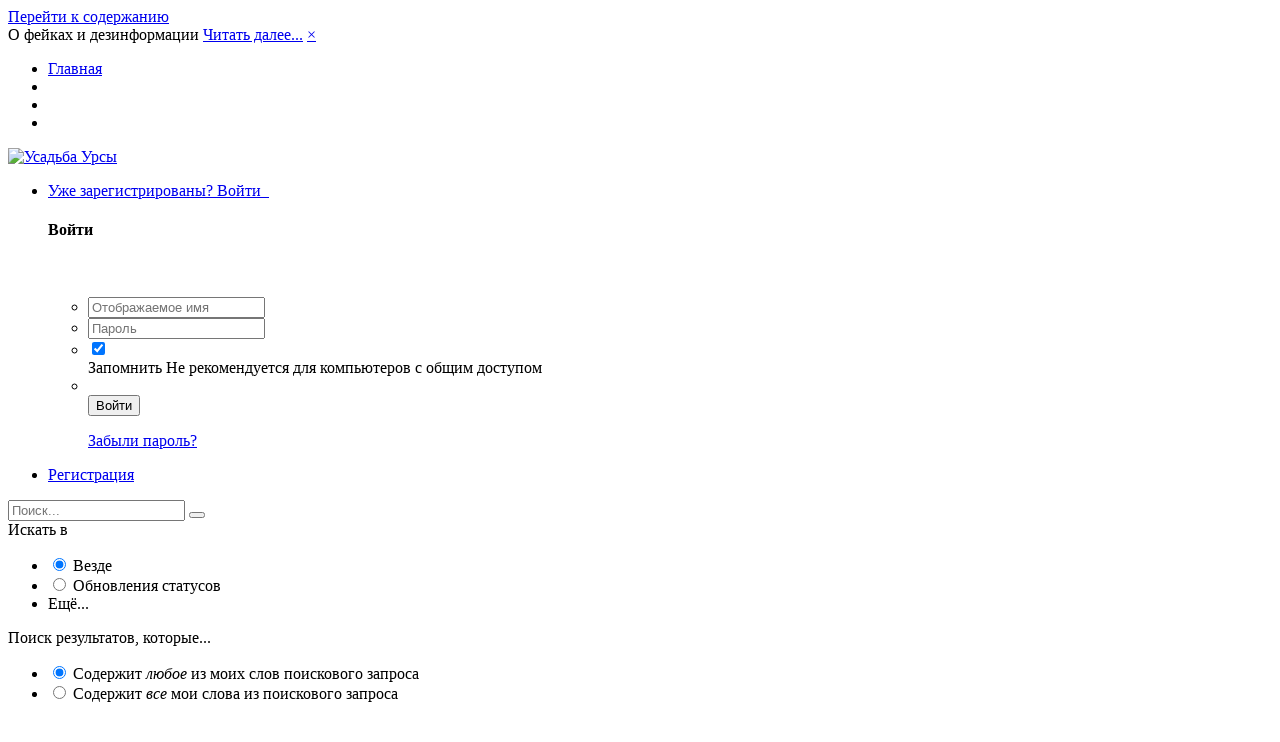

--- FILE ---
content_type: text/html;charset=UTF-8
request_url: https://ursa-tm.ru/forum/index.php?/profile/2187-savl/&do=content&all_activity=1&page=5
body_size: 21718
content:
<!DOCTYPE html><html lang="ru-RU" dir="ltr"><head><title>Контент savl - Страница 5 - Усадьба Урсы</title>
		
			<!-- Global site tag (gtag.js) - Google Analytics -->
<script async src="https://www.googletagmanager.com/gtag/js?id=UA-112628906-1"></script>
<script>
  window.dataLayer = window.dataLayer || [];
  function gtag(){dataLayer.push(arguments);}
  gtag('js', new Date());

  gtag('config', 'UA-112628906-1');
</script>
<!-- Yandex.Metrika counter -->
<script type="text/javascript" >
    (function (d, w, c) {
        (w[c] = w[c] || []).push(function() {
            try {
                w.yaCounter47339067 = new Ya.Metrika({
                    id:47339067,
                    clickmap:true,
                    trackLinks:true,
                    accurateTrackBounce:true,
                    webvisor:true,
                    trackHash:true
                });
            } catch(e) { }
        });

        var n = d.getElementsByTagName("script")[0],
            s = d.createElement("script"),
            f = function () { n.parentNode.insertBefore(s, n); };
        s.type = "text/javascript";
        s.async = true;
        s.src = "https://mc.yandex.ru/metrika/watch.js";

        if (w.opera == "[object Opera]") {
            d.addEventListener("DOMContentLoaded", f, false);
        } else { f(); }
    })(document, window, "yandex_metrika_callbacks");
</script>
<noscript><div><img src="https://mc.yandex.ru/watch/47339067" style="position:absolute; left:-9999px;" alt="" /></div></noscript>
<!-- /Yandex.Metrika counter -->
		
		<!--[if lt IE 9]>
			<link rel="stylesheet" type="text/css" href="https://ursa-tm.ru/forum/uploads/css_built_3/5e61784858ad3c11f00b5706d12afe52_ie8.css.fa669f609f73edae4bd91032ac1ab086.css">
		    <script src="//ursa-tm.ru/forum/applications/core/interface/html5shiv/html5shiv.js"></script>
		<![endif]-->
		
<meta charset="utf-8">

	<meta name="viewport" content="width=device-width, initial-scale=1">


	<meta property="og:image" content="https://ursa-tm.ru/forum/uploads/monthly_2019_02/ursa-logo-social.png.8558c6d828eaf8f522332397b2f8f030.png">


	<meta name="twitter:card" content="summary_large_image" />



	
		
			
				<meta property="og:site_name" content="Усадьба Урсы">
			
		
	

	
		
			
				<meta property="og:locale" content="ru_RU">
			
		
	

<meta name="theme-color" content="#5f7b55">



		


	
		<link href="https://fonts.googleapis.com/css?family=Roboto:300,300i,400,400i,700,700i" rel="stylesheet" referrerpolicy="origin">
	



	<link rel="stylesheet" href="https://ursa-tm.ru/forum/uploads/css_built_3/341e4a57816af3ba440d891ca87450ff_framework.css.ee9b69e195b7635b46e939ca38f8c538.css?v=1624edc497" media="all">

	<link rel="stylesheet" href="https://ursa-tm.ru/forum/uploads/css_built_3/05e81b71abe4f22d6eb8d1a929494829_responsive.css.55f2fcfb23e3e31953798b14de6a0fc8.css?v=1624edc497" media="all">

	<link rel="stylesheet" href="https://ursa-tm.ru/forum/uploads/css_built_3/20446cf2d164adcc029377cb04d43d17_flags.css.3fa4cac7ca39f06d5479729278d97a29.css?v=1624edc497" media="all">

	<link rel="stylesheet" href="https://ursa-tm.ru/forum/uploads/css_built_3/90eb5adf50a8c640f633d47fd7eb1778_core.css.ae9e12c53557ccfb3be0350d2bd4c813.css?v=1624edc497" media="all">

	<link rel="stylesheet" href="https://ursa-tm.ru/forum/uploads/css_built_3/5a0da001ccc2200dc5625c3f3934497d_core_responsive.css.ab9b562e47b37facb06424ba4d8225ab.css?v=1624edc497" media="all">

	<link rel="stylesheet" href="https://ursa-tm.ru/forum/uploads/css_built_3/ffdbd8340d5c38a97b780eeb2549bc3f_profiles.css.a2ff50b650710601324d7aa39760b0a4.css?v=1624edc497" media="all">

	<link rel="stylesheet" href="https://ursa-tm.ru/forum/uploads/css_built_3/f2ef08fd7eaff94a9763df0d2e2aaa1f_streams.css.c771fcc52db078e750c22920e6e76f39.css?v=1624edc497" media="all">

	<link rel="stylesheet" href="https://ursa-tm.ru/forum/uploads/css_built_3/9be4fe0d9dd3ee2160f368f53374cd3f_leaderboard.css.3a611ec9e5b3a23f0b589e04d7ea4f7b.css?v=1624edc497" media="all">

	<link rel="stylesheet" href="https://ursa-tm.ru/forum/uploads/css_built_3/125515e1b6f230e3adf3a20c594b0cea_profiles_responsive.css.610192a467867102a6a6779faeeb4652.css?v=1624edc497" media="all">

	<link rel="stylesheet" href="https://ursa-tm.ru/forum/uploads/css_built_3/6a6afb106122c1b73b3caacf669ca862_profile.css.e805698f1c3ab9e958fac7dacf243e4c.css?v=1624edc497" media="all">

	<link rel="stylesheet" href="https://ursa-tm.ru/forum/uploads/css_built_3/85f08a814a02aa8260eec3eab0e3ca47_profile.css.176b7789b84a759b2d99c6db5553e829.css?v=1624edc497" media="all">




<link rel="stylesheet" href="https://ursa-tm.ru/forum/uploads/css_built_3/258adbb6e4f3e83cd3b355f84e3fa002_custom.css.829cd6833cd65dcd7490a582145bdd02.css?v=1624edc497" media="all">



		
		

	<link rel='shortcut icon' href='https://ursa-tm.ru/forum/uploads/monthly_2018_03/favicon.ico.cacecec29d995e136d8010ad93143442.ico'>

	<style>

  







	
		
		
			
				
        .ipsNavBar_primary > ul > li#elNavSecondary_10 > a:before {
          content: "\f075";
        }
			
		
	

	
		
		
			
				
        .ipsNavBar_primary > ul > li#elNavSecondary_11 > a:before {
          content: "\f073";
        }
			
		
	

	
		
		
			
				
        .ipsNavBar_primary > ul > li#elNavSecondary_12 > a:before {
          content: "\f03e";
        }
			
		
	

	
		
		
			
				
        .ipsNavBar_primary > ul > li#elNavSecondary_28 > a:before {
          content: "\f109";
        }
			
		
	

	
		
		
			
				
        .ipsNavBar_primary > ul > li#elNavSecondary_13 > a:before {
          content: "\f1ea";
        }
			
		
	

	
		
		
			
				
        .ipsNavBar_primary > ul > li#elNavSecondary_19 > a:before {
          content: "\f0c0";
        }
			
		
	

   
.ipsNavBar_primary > ul > li > a:before {
  font-family: FontAwesome;
}
</style></head><body class="ipsApp ipsApp_front ipsJS_none ipsClearfix" data-controller="core.front.core.app"  data-message=""  data-pageapp="core" data-pagelocation="front" data-pagemodule="members" data-pagecontroller="profile"><div class="ipsBgImage">
		<a href="#elContent" class="ipsHide" title="Перейти к основному содержанию на этой странице" accesskey="m">Перейти к содержанию</a>
		
		<div id="ipsLayout_header" class="ipsClearfix">
			



<div class='cAnnouncements' data-controller="core.front.core.announcementBanner" >
	
	
	<div class='cAnnouncementPageTop ipsMessage ipsMessage_error' data-announcementId="18">
		О фейках и дезинформации <a href='https://ursa-tm.ru/forum/index.php?/announcement/18-o-feykah-i-dezinformatsii/' data-ipsDialog data-ipsDialog-title="О фейках и дезинформации">Читать далее...</a>
		<a href='#' data-role="dismissAnnouncement">×</a>
	</div>
	
	
</div>


			


			
<ul id='elMobileNav' class='ipsList_inline ipsResponsive_hideDesktop ipsResponsive_block' data-controller='core.front.core.mobileNav'>
	
		
			<li id='elMobileBreadcrumb'>
				<a href='https://ursa-tm.ru/forum/'>
					<span>Главная</span>
				</a>
			</li>
		
	
	
	
	<li >
		<a data-action="defaultStream" class='ipsType_light'  href='https://ursa-tm.ru/forum/index.php?/discover/'><i class='icon-newspaper'></i></a>
	</li>

	
		<li class='ipsJS_show'>
			<a href='https://ursa-tm.ru/forum/index.php?/search/'><i class='fa fa-search'></i></a>
		</li>
	
	<li data-ipsDrawer data-ipsDrawer-drawerElem='#elMobileDrawer'>
		<a href='#'>
			
			
				
			
			
			
			<i class='fa fa-navicon'></i>
		</a>
	</li>
</ul>
			<header><div class="ipsLayout_container">
					


<a href='https://ursa-tm.ru/forum/' id='elLogo' accesskey='1'><img src="https://ursa-tm.ru/forum/uploads/monthly_2026_01/ursa-logo4-z.png.ed3dae8e9de2e6e0d22661487e6e14fa.png" alt='Усадьба Урсы'></a>

					

	<ul id='elUserNav' class='ipsList_inline cSignedOut ipsClearfix ipsResponsive_hidePhone ipsResponsive_block'>
		
		<li id='elSignInLink'>
			<a href='https://ursa-tm.ru/forum/index.php?/login/' data-ipsMenu-closeOnClick="false" data-ipsMenu id='elUserSignIn'>
				Уже зарегистрированы? Войти &nbsp;<i class='fa fa-caret-down'></i>
			</a>
			
<div id='elUserSignIn_menu' class='ipsMenu ipsMenu_auto ipsHide'>
	<form accept-charset='utf-8' method='post' action='https://ursa-tm.ru/forum/index.php?/login/' data-controller="core.global.core.login">
		<input type="hidden" name="csrfKey" value="17beab2cf89c12d1fcfe99c52f051bd6">
		<input type="hidden" name="ref" value="aHR0cHM6Ly91cnNhLXRtLnJ1L2ZvcnVtL2luZGV4LnBocD8vcHJvZmlsZS8yMTg3LXNhdmwvJmRvPWNvbnRlbnQmYWxsX2FjdGl2aXR5PTEmcGFnZT01">
		<div data-role="loginForm">
			
			
			
				
<div class="ipsPad ipsForm ipsForm_vertical">
	<h4 class="ipsType_sectionHead">Войти</h4>
	<br><br>
	<ul class='ipsList_reset'>
		<li class="ipsFieldRow ipsFieldRow_noLabel ipsFieldRow_fullWidth">
			
			
				<input type="text" placeholder="Отображаемое имя" name="auth">
			
		</li>
		<li class="ipsFieldRow ipsFieldRow_noLabel ipsFieldRow_fullWidth">
			<input type="password" placeholder="Пароль" name="password">
		</li>
		<li class="ipsFieldRow ipsFieldRow_checkbox ipsClearfix">
			<span class="ipsCustomInput">
				<input type="checkbox" name="remember_me" id="remember_me_checkbox" value="1" checked aria-checked="true">
				<span></span>
			</span>
			<div class="ipsFieldRow_content">
				<label class="ipsFieldRow_label" for="remember_me_checkbox">Запомнить</label>
				<span class="ipsFieldRow_desc">Не рекомендуется для компьютеров с общим доступом</span>
			</div>
		</li>
		
		<li class="ipsFieldRow ipsFieldRow_fullWidth">
			<br>
			<button type="submit" name="_processLogin" value="usernamepassword" class="ipsButton ipsButton_primary ipsButton_small" id="elSignIn_submit">Войти</button>
			
				<br>
				<p class="ipsType_right ipsType_small">
					
						<a href='https://ursa-tm.ru/forum/index.php?/lostpassword/' data-ipsDialog data-ipsDialog-title='Забыли пароль?'>
					
					Забыли пароль?</a>
				</p>
			
		</li>
	</ul>
</div>
			
		</div>
	</form>
</div>
		</li>
		
			<li>
				
					<a href='https://ursa-tm.ru/forum/index.php?/register/' data-ipsDialog data-ipsDialog-size='narrow' data-ipsDialog-title='Регистрация' id='elRegisterButton' class='ipsButton ipsButton_normal ipsButton_primary'>Регистрация</a>
				
			</li>
		
	</ul>

				</div>
			</header>
			

	<nav data-controller='core.front.core.navBar' class='ipsNavBar_noSubBars'>
		<div class='ipsNavBar_primary ipsLayout_container ipsNavBar_noSubBars ipsClearfix'>
			

	<div id="elSearchWrapper" class="ipsPos_right">
		<div id='elSearch' class='' data-controller='core.front.core.quickSearch'>
			<form accept-charset='utf-8' action='//ursa-tm.ru/forum/index.php?/search/&amp;do=quicksearch' method='post'>
				<input type='search' id='elSearchField' placeholder='Поиск...' name='q'>
				<button class='cSearchSubmit' type="submit"><i class="fa fa-search"></i></button>
				<div id="elSearchExpanded">
					<div class="ipsMenu_title">
						Искать в
					</div>
					<ul class="ipsSideMenu_list ipsSideMenu_withRadios ipsSideMenu_small ipsType_normal" data-ipsSideMenu data-ipsSideMenu-type="radio" data-ipsSideMenu-responsive="false" data-role="searchContexts">
						<li>
							<span class='ipsSideMenu_item ipsSideMenu_itemActive' data-ipsMenuValue='all'>
								<input type="radio" name="type" value="all" checked id="elQuickSearchRadio_type_all">
								<label for='elQuickSearchRadio_type_all' id='elQuickSearchRadio_type_all_label'>Везде</label>
							</span>
						</li>
						
						
							<li>
								<span class='ipsSideMenu_item' data-ipsMenuValue='core_statuses_status'>
									<input type="radio" name="type" value="core_statuses_status" id="elQuickSearchRadio_type_core_statuses_status">
									<label for='elQuickSearchRadio_type_core_statuses_status' id='elQuickSearchRadio_type_core_statuses_status_label'>Обновления статусов</label>
								</span>
							</li>
						
						
						<li data-role="showMoreSearchContexts">
							<span class='ipsSideMenu_item' data-action="showMoreSearchContexts" data-exclude="core_statuses_status">
								Ещё...
							</span>
						</li>
					</ul>
					<div class="ipsMenu_title">
						Поиск результатов, которые...
					</div>
					<ul class='ipsSideMenu_list ipsSideMenu_withRadios ipsSideMenu_small ipsType_normal' role="radiogroup" data-ipsSideMenu data-ipsSideMenu-type="radio" data-ipsSideMenu-responsive="false" data-filterType='andOr'>
						
							<li>
								<span class='ipsSideMenu_item ipsSideMenu_itemActive' data-ipsMenuValue='or'>
									<input type="radio" name="search_and_or" value="or" checked id="elRadio_andOr_or">
									<label for='elRadio_andOr_or' id='elField_andOr_label_or'>Содержит <em>любое</em> из моих слов поискового запроса</label>
								</span>
							</li>
						
							<li>
								<span class='ipsSideMenu_item ' data-ipsMenuValue='and'>
									<input type="radio" name="search_and_or" value="and"  id="elRadio_andOr_and">
									<label for='elRadio_andOr_and' id='elField_andOr_label_and'>Содержит <em>все</em> мои слова из поискового запроса</label>
								</span>
							</li>
						
					</ul>
					<div class="ipsMenu_title">
						Поиск результатов в...
					</div>
					<ul class='ipsSideMenu_list ipsSideMenu_withRadios ipsSideMenu_small ipsType_normal' role="radiogroup" data-ipsSideMenu data-ipsSideMenu-type="radio" data-ipsSideMenu-responsive="false" data-filterType='searchIn'>
						<li>
							<span class='ipsSideMenu_item ipsSideMenu_itemActive' data-ipsMenuValue='all'>
								<input type="radio" name="search_in" value="all" checked id="elRadio_searchIn_and">
								<label for='elRadio_searchIn_and' id='elField_searchIn_label_all'>Заголовки и содержание контента</label>
							</span>
						</li>
						<li>
							<span class='ipsSideMenu_item' data-ipsMenuValue='titles'>
								<input type="radio" name="search_in" value="titles" id="elRadio_searchIn_titles">
								<label for='elRadio_searchIn_titles' id='elField_searchIn_label_titles'>Только заголовки контента</label>
							</span>
						</li>
					</ul>
				</div>
			</form>
		</div>
	</div>

			<ul data-role="primaryNavBar" class='ipsResponsive_showDesktop ipsResponsive_block'>
				


	
		
		
		<li  id='elNavSecondary_10' data-role="navBarItem" data-navApp="forums" data-navExt="Forums">
			
			
				<a href="https://ursa-tm.ru/forum/index.php"  data-navItem-id="10" >
					Форумы
				</a>
			
			
		</li>
	
	

	
		
		
		<li  id='elNavSecondary_11' data-role="navBarItem" data-navApp="calendar" data-navExt="Calendar">
			
			
				<a href="https://ursa-tm.ru/forum/index.php?/calendar/"  data-navItem-id="11" >
					Календарь
				</a>
			
			
		</li>
	
	

	
		
		
		<li  id='elNavSecondary_12' data-role="navBarItem" data-navApp="gallery" data-navExt="Gallery">
			
			
				<a href="https://ursa-tm.ru/forum/index.php?/gallery/"  data-navItem-id="12" >
					Галерея
				</a>
			
			
		</li>
	
	

	
		
		
		<li  id='elNavSecondary_28' data-role="navBarItem" data-navApp="portal" data-navExt="Portal">
			
			
				<a href="https://ursa-tm.ru/forum/index.php?/portal/"  data-navItem-id="28" >
					Портал
				</a>
			
			
		</li>
	
	

	
		
		
		<li  id='elNavSecondary_13' data-role="navBarItem" data-navApp="core" data-navExt="Guidelines">
			
			
				<a href="https://ursa-tm.ru/forum/index.php?/guidelines/"  data-navItem-id="13" >
					Правила
				</a>
			
			
		</li>
	
	

	
		
		
		<li  id='elNavSecondary_19' data-role="navBarItem" data-navApp="core" data-navExt="Menu">
			
			
				<a href="#" id="elNavigation_19" data-ipsMenu data-ipsMenu-appendTo='#elNavSecondary_19' data-ipsMenu-activeClass='ipsNavActive_menu' data-navItem-id="19" >
					Активность <i class="fa fa-caret-down"></i>
				</a>
				<ul id="elNavigation_19_menu" class="ipsMenu ipsMenu_auto ipsHide">
					

	
		
			<li class='ipsMenu_item' >
				<a href='https://ursa-tm.ru/forum/index.php?/discover/' >
					Активность
				</a>
			</li>
		
	

	

	

	

	

	

	

	

				</ul>
			
			
		</li>
	
	

				<li class='ipsHide' id='elNavigationMore' data-role='navMore'>
					<a href='#' data-ipsMenu data-ipsMenu-appendTo='#elNavigationMore' id='elNavigationMore_dropdown'>Больше</a>
					<ul class='ipsNavBar_secondary ipsHide' data-role='secondaryNavBar'>
						<li class='ipsHide' id='elNavigationMore_more' data-role='navMore'>
							<a href='#' data-ipsMenu data-ipsMenu-appendTo='#elNavigationMore_more' id='elNavigationMore_more_dropdown'>Больше <i class='fa fa-caret-down'></i></a>
							<ul class='ipsHide ipsMenu ipsMenu_auto' id='elNavigationMore_more_dropdown_menu' data-role='moreDropdown'></ul>
						</li>
					</ul>
				</li>
			</ul>
		</div>
	</nav>

		</div>
		<main id="ipsLayout_body" class="ipsLayout_container"><div id="ipsLayout_contentArea">
				<div id="ipsLayout_contentWrapper">
					
<nav class='ipsBreadcrumb ipsBreadcrumb_top ipsFaded_withHover'>
	

	<ul class='ipsList_inline ipsPos_right'>
		
		<li >
			<a data-action="defaultStream" class='ipsType_light '  href='https://ursa-tm.ru/forum/index.php?/discover/'><i class='icon-newspaper'></i> <span>Активность</span></a>
		</li>
		
	</ul>

	<ul data-role="breadcrumbList">
		<li>
			<a title="Главная" href='https://ursa-tm.ru/forum/'>
				<span><i class='fa fa-home'></i> Главная <i class='fa fa-angle-right'></i></span>
			</a>
		</li>
		
		
			<li>
				
					<a href='https://ursa-tm.ru/forum/index.php?/profile/2187-savl/'>
						<span>savl </span>
					</a>
				
			</li>
		
	</ul>
</nav>
					
					<div id="ipsLayout_mainArea">
						<a id="elContent"></a>
						
						
						
						

	




						

<div data-controller='core.front.profile.main'>
	

<header data-role="profileHeader">
	<div class='ipsPageHead_special cProfileHeaderMinimal' id='elProfileHeader' data-controller='core.global.core.coverPhoto' data-url="https://ursa-tm.ru/forum/index.php?/profile/2187-savl/&amp;csrfKey=17beab2cf89c12d1fcfe99c52f051bd6" data-coverOffset='0'>
		
			<div class='ipsCoverPhoto_container' style="background-color: hsl(348, 100%, 80% )">
				<img src='https://ursa-tm.ru/forum/uploads/set_resources_3/84c1e40ea0e759e3f1505eb1788ddf3c_pattern.png' class='ipsCoverPhoto_photo' data-action="toggleCoverPhoto" alt=''>
			</div>
		
		
		<div class='ipsColumns ipsColumns_collapsePhone' data-hideOnCoverEdit>
			<div class='ipsColumn ipsColumn_fixed ipsColumn_narrow ipsPos_center' id='elProfilePhoto'>
				
					<a href="https://ursa-tm.ru/forum/uploads/profile/photo-2187.gif" data-ipsLightbox class='ipsUserPhoto ipsUserPhoto_xlarge'>					
						<img src='https://ursa-tm.ru/forum/uploads/profile/photo-2187.gif' alt=''>
					</a>
				
				
			</div>
			<div class='ipsColumn ipsColumn_fluid'>
				<div class='ipsPos_left ipsPad cProfileHeader_name ipsType_normal'>
					<h1 class='ipsType_reset ipsPageHead_barText'>
						savl

						
					</h1>
					<span>
						<span class='ipsPageHead_barText'><span style='color:#'>Пользователи</span></span>
					</span>
				</div>
				
					<ul class='ipsList_inline ipsPad ipsResponsive_hidePhone ipsResponsive_block ipsPos_left'>
						
							
							<li>

<div data-followApp='core' data-followArea='member' data-followID='2187'  data-controller='core.front.core.followButton'>
	
		

	
</div></li>
						
						
					</ul>
				
			</div>
		</div>
	</div>

	<div class='ipsGrid ipsAreaBackground ipsPad ipsResponsive_showPhone ipsResponsive_block'>
		
		
		

		
		
		<div data-role='switchView' class='ipsGrid_span12'>
			<div data-action="goToProfile" data-type='phone' class=''>
				<a href='https://ursa-tm.ru/forum/index.php?/profile/2187-savl/' class='ipsButton ipsButton_light ipsButton_small ipsButton_fullWidth' title="Профиль savl"><i class='fa fa-user'></i></a>
			</div>
			<div data-action="browseContent" data-type='phone' class='ipsHide'>
				<a href="https://ursa-tm.ru/forum/index.php?/profile/2187-savl/content/" class='ipsButton ipsButton_alternate ipsButton_small ipsButton_fullWidth'  title="Контент savl"><i class='fa fa-newspaper-o'></i></a>
			</div>
		</div>
	</div>

	<div id='elProfileStats' class='ipsClearfix'>
		<div data-role='switchView' class='ipsResponsive_hidePhone ipsResponsive_block'>
			<a href='https://ursa-tm.ru/forum/index.php?/profile/2187-savl/' class='ipsButton ipsButton_veryLight ipsButton_medium ipsPos_right ' data-action="goToProfile" data-type='full' title="Профиль savl"><i class='fa fa-user'></i> <span class='ipsResponsive_showDesktop ipsResponsive_inline'>&nbsp;Профиль</span></a>
			<a href="https://ursa-tm.ru/forum/index.php?/profile/2187-savl/content/" class='ipsButton ipsButton_light ipsButton_medium ipsPos_right ipsHide' data-action="browseContent" data-type='full' title="Контент savl"><i class='fa fa-newspaper-o'></i> <span class='ipsResponsive_showDesktop ipsResponsive_inline'>&nbsp;Обзор контента</span></a>
		</div>
		<ul class='ipsList_inline ipsPos_left'>
			<li>
				<h4 class='ipsType_minorHeading'>Публикаций</h4>
				133 089
			</li>
			<li>
				<h4 class='ipsType_minorHeading'>Зарегистрирован</h4>
				<time datetime='2011-12-11T14:46:54Z' title='11.12.2011 14:46 ' data-short='14 г'>11 декабря, 2011</time>
			</li>
			<li>
				<h4 class='ipsType_minorHeading'>Посещение</h4>
				<span>
					 <time datetime='2026-01-21T21:18:01Z' title='21.01.2026 21:18 ' data-short='1 чс'>1 час назад</time>
				</span>
			</li>
			
		</ul>
	</div>
</header>
	<div data-role="profileContent">

		<div class="ipsColumns ipsColumns_collapsePhone ipsSpacer_top">
			<div class="ipsColumn ipsColumn_wide">
				<div class="ipsSideMenu ipsAreaBackground_light ipsPad" id="modcp_menu" data-ipsTabBar data-ipsTabBar-contentArea='#elUserContent' data-ipsTabBar-itemselector=".ipsSideMenu_item" data-ipsTabBar-activeClass="ipsSideMenu_itemActive" data-ipsSideMenu>
					<h3 class="ipsSideMenu_mainTitle ipsAreaBackground_light ipsType_medium">
						<a href="#user_content" class="ipsPad_double" data-action="openSideMenu"><i class="fa fa-bars"></i> &nbsp;Тип контента&nbsp;<i class="fa fa-caret-down"></i></a>
					</h3>
					<div>
						<ul class="ipsSideMenu_list">
							<li><a href="https://ursa-tm.ru/forum/index.php?/profile/2187-savl/&amp;do=content&amp;change_section=1" class="ipsSideMenu_item ipsSideMenu_itemActive">Активность</a></li>
						</ul>
						
							<h4 class='ipsSideMenu_subTitle'>Профили</h4>
							<ul class="ipsSideMenu_list">
								
									<li><a href="https://ursa-tm.ru/forum/index.php?/profile/2187-savl/&amp;do=content&amp;type=core_statuses_status&amp;change_section=1" class="ipsSideMenu_item ">Обновления статусов</a></li>
								
									<li><a href="https://ursa-tm.ru/forum/index.php?/profile/2187-savl/&amp;do=content&amp;type=core_statuses_reply&amp;change_section=1" class="ipsSideMenu_item ">Ответы статуса</a></li>
								
							</ul>
						
							<h4 class='ipsSideMenu_subTitle'>Форумы</h4>
							<ul class="ipsSideMenu_list">
								
									<li><a href="https://ursa-tm.ru/forum/index.php?/profile/2187-savl/&amp;do=content&amp;type=forums_topic&amp;change_section=1" class="ipsSideMenu_item ">Темы</a></li>
								
									<li><a href="https://ursa-tm.ru/forum/index.php?/profile/2187-savl/&amp;do=content&amp;type=forums_topic_post&amp;change_section=1" class="ipsSideMenu_item ">Сообщения</a></li>
								
							</ul>
						
							<h4 class='ipsSideMenu_subTitle'>Календарь</h4>
							<ul class="ipsSideMenu_list">
								
									<li><a href="https://ursa-tm.ru/forum/index.php?/profile/2187-savl/&amp;do=content&amp;type=calendar_event&amp;change_section=1" class="ipsSideMenu_item ">События</a></li>
								
									<li><a href="https://ursa-tm.ru/forum/index.php?/profile/2187-savl/&amp;do=content&amp;type=calendar_event_comment&amp;change_section=1" class="ipsSideMenu_item ">Комментарии события</a></li>
								
							</ul>
						
							<h4 class='ipsSideMenu_subTitle'>Галерея</h4>
							<ul class="ipsSideMenu_list">
								
									<li><a href="https://ursa-tm.ru/forum/index.php?/profile/2187-savl/&amp;do=content&amp;type=gallery_image&amp;change_section=1" class="ipsSideMenu_item ">Изображения</a></li>
								
									<li><a href="https://ursa-tm.ru/forum/index.php?/profile/2187-savl/&amp;do=content&amp;type=gallery_image_comment&amp;change_section=1" class="ipsSideMenu_item ">Комментарии к изображению</a></li>
								
									<li><a href="https://ursa-tm.ru/forum/index.php?/profile/2187-savl/&amp;do=content&amp;type=gallery_album_item&amp;change_section=1" class="ipsSideMenu_item ">Альбомы</a></li>
								
									<li><a href="https://ursa-tm.ru/forum/index.php?/profile/2187-savl/&amp;do=content&amp;type=gallery_album_comment&amp;change_section=1" class="ipsSideMenu_item ">Комментарии альбома</a></li>
								
							</ul>
						
					</div>			
				</div>
			</div>
			<div class="ipsColumn ipsColumn_fluid" id='elUserContent'>
				
<div class='ipsBox'>
	<h2 class='ipsType_sectionTitle ipsType_reset'>Весь контент savl</h2>
	

<div data-baseurl="https://ursa-tm.ru/forum/index.php?/profile/2187-savl/content/&amp;all_activity=1&amp;page=1" data-resort="listResort" data-tableid="topics" data-controller="core.global.core.table">
	<div data-role="tableRows">
		
			<div class="ipsButtonBar ipsPad_half ipsClearfix ipsClear">
				<div data-role="tablePagination">
					<ul class='ipsPagination' id='elPagination_9ed048aef2d9d9b898960e4ad6e33def_1226237609' data-pages='1516' data-ipsPagination  data-ipsPagination-pages="1516" data-ipsPagination-perPage='25'>
		
			
				<li class='ipsPagination_first'><a href='https://ursa-tm.ru/forum/index.php?/profile/2187-savl/&amp;do=content&amp;all_activity=1' rel="first" data-page='1' data-ipsTooltip title='Первая страница'><i class='fa fa-angle-double-left'></i></a></li>
				<li class='ipsPagination_prev'><a href='https://ursa-tm.ru/forum/index.php?/profile/2187-savl/&amp;do=content&amp;all_activity=1&amp;page=4' rel="prev" data-page='4' data-ipsTooltip title='Предыдущая страница'>Назад</a></li>
				
					<li class='ipsPagination_page'><a href='https://ursa-tm.ru/forum/index.php?/profile/2187-savl/&amp;do=content&amp;all_activity=1' data-page='1'>1</a></li>
				
					<li class='ipsPagination_page'><a href='https://ursa-tm.ru/forum/index.php?/profile/2187-savl/&amp;do=content&amp;all_activity=1&amp;page=2' data-page='2'>2</a></li>
				
					<li class='ipsPagination_page'><a href='https://ursa-tm.ru/forum/index.php?/profile/2187-savl/&amp;do=content&amp;all_activity=1&amp;page=3' data-page='3'>3</a></li>
				
					<li class='ipsPagination_page'><a href='https://ursa-tm.ru/forum/index.php?/profile/2187-savl/&amp;do=content&amp;all_activity=1&amp;page=4' data-page='4'>4</a></li>
				
			
			<li class='ipsPagination_page ipsPagination_active'><a href='https://ursa-tm.ru/forum/index.php?/profile/2187-savl/&amp;do=content&amp;all_activity=1&amp;page=5' data-page='5'>5</a></li>
			
				
					<li class='ipsPagination_page'><a href='https://ursa-tm.ru/forum/index.php?/profile/2187-savl/&amp;do=content&amp;all_activity=1&amp;page=6' data-page='6'>6</a></li>
				
					<li class='ipsPagination_page'><a href='https://ursa-tm.ru/forum/index.php?/profile/2187-savl/&amp;do=content&amp;all_activity=1&amp;page=7' data-page='7'>7</a></li>
				
					<li class='ipsPagination_page'><a href='https://ursa-tm.ru/forum/index.php?/profile/2187-savl/&amp;do=content&amp;all_activity=1&amp;page=8' data-page='8'>8</a></li>
				
					<li class='ipsPagination_page'><a href='https://ursa-tm.ru/forum/index.php?/profile/2187-savl/&amp;do=content&amp;all_activity=1&amp;page=9' data-page='9'>9</a></li>
				
					<li class='ipsPagination_page'><a href='https://ursa-tm.ru/forum/index.php?/profile/2187-savl/&amp;do=content&amp;all_activity=1&amp;page=10' data-page='10'>10</a></li>
				
				<li class='ipsPagination_next'><a href='https://ursa-tm.ru/forum/index.php?/profile/2187-savl/&amp;do=content&amp;all_activity=1&amp;page=6' rel="next" data-page='6' data-ipsTooltip title='Следующая страница'>Далее</a></li>
				<li class='ipsPagination_last'><a href='https://ursa-tm.ru/forum/index.php?/profile/2187-savl/&amp;do=content&amp;all_activity=1&amp;page=1516' rel="last" data-page='1516' data-ipsTooltip title='Последняя страница'><i class='fa fa-angle-double-right'></i></a></li>
			
			
				<li class='ipsPagination_pageJump'>
					<a href='#' data-ipsMenu data-ipsMenu-closeOnClick='false' data-ipsMenu-appendTo='#elPagination_9ed048aef2d9d9b898960e4ad6e33def_1226237609' id='elPagination_9ed048aef2d9d9b898960e4ad6e33def_1226237609_jump'>Страница 5 из 1516 &nbsp;<i class='fa fa-caret-down'></i></a>
					<div class='ipsMenu ipsMenu_narrow ipsPad ipsHide' id='elPagination_9ed048aef2d9d9b898960e4ad6e33def_1226237609_jump_menu'>
						<form accept-charset='utf-8' method='post' action='https://ursa-tm.ru/forum/index.php?/profile/2187-savl/&amp;do=content&amp;all_activity=1' data-role="pageJump">
							<ul class='ipsForm ipsForm_horizontal'>
								<li class='ipsFieldRow'>
									<input type='number' min='1' max='1516' placeholder='Номер страницы' class='ipsField_fullWidth' name='page'>
								</li>
								<li class='ipsFieldRow ipsFieldRow_fullWidth'>
									<input type='submit' class='ipsButton_fullWidth ipsButton ipsButton_verySmall ipsButton_primary' value='Поехали'>
								</li>
							</ul>
						</form>
					</div>
				</li>
			
		
	</ul>
				</div>
			</div>
		
		<ol class='ipsDataList ipsDataList_large cSearchActivity ipsStream ipsPad'>
			
				
<li class="ipsStreamItem ipsStreamItem_contentBlock ipsStreamItem_expanded ipsAreaBackground_reset ipsPad  " data-role="activityItem" data-timestamp="1768748210">
	<div class="ipsStreamItem_container ipsClearfix">
		
			
			<div class="ipsStreamItem_header ipsPhotoPanel ipsPhotoPanel_mini">
								
					<span class="ipsStreamItem_contentType" data-ipstooltip title="Сообщение"><i class="fa fa-comment"></i></span>
				
				

	<a href="https://ursa-tm.ru/forum/index.php?/profile/2187-savl/" data-ipsHover data-ipsHover-target="https://ursa-tm.ru/forum/index.php?/profile/2187-savl/&amp;do=hovercard" class="ipsUserPhoto ipsUserPhoto_mini" title="Перейти в профиль savl">
		<img src='https://ursa-tm.ru/forum/uploads/profile/photo-2187.gif' alt='savl'>
	</a>
			
				<div class="">
					
					<h2 class="ipsType_reset ipsStreamItem_title ipsContained_container ipsStreamItem_titleSmall">
						
						
						<span class="ipsType_break ipsContained">
							<a href="https://ursa-tm.ru/forum/index.php?/topic/511196-voennye-germanii-%C2%ABtayno%C2%BB-i-%C2%ABmolnienosno%C2%BB-pokinuli-grenlandiyu-posle-slov-trampa-o%C2%A0poshlinah/&amp;do=findComment&amp;comment=11428692" data-linktype="link" data-searchable>Военные Германии «тайно» и «молниеносно» покинули Гренландию после слов Трампа о пошлинах</a>
						</span>
						
					</h2>
					
						<p class="ipsType_reset ipsStreamItem_status ipsType_blendLinks">
							
								
									
										
											
<a href='https://ursa-tm.ru/forum/index.php?/profile/2187-savl/' data-ipsHover data-ipsHover-target='https://ursa-tm.ru/forum/index.php?/profile/2187-savl/&amp;do=hovercard' title="Перейти в профиль savl" class="ipsType_break"><span style='color:#'>savl</span></a> ответил 
<a href='https://ursa-tm.ru/forum/index.php?/profile/2187-savl/' data-ipsHover data-ipsHover-target='https://ursa-tm.ru/forum/index.php?/profile/2187-savl/&amp;do=hovercard' title="Перейти в профиль savl" class="ipsType_break"><span style='color:#'>savl</span></a> в теме <a href="https://ursa-tm.ru/forum/index.php?/forum/26-%C2%ABpanoptikum%C2%BB/">«Паноптикум»</a>
										
									
								
														
						</p>
					
					
						
					
				</div>
			</div>
			
				<div class="ipsStreamItem_snippet ipsType_break">
					
					 	

	<div class='ipsType_richText ipsContained ipsType_medium'>
		<div data-ipsTruncate data-ipsTruncate-type='remove' data-ipsTruncate-size='3 lines' data-ipsTruncate-watch='false'>
			так и так было ясно чем кончится
		</div>
	</div>

					
				</div>
				<ul class="ipsList_inline ipsStreamItem_meta">
<li class="ipsType_light ipsType_medium">
						<a href="https://ursa-tm.ru/forum/index.php?/topic/511196-voennye-germanii-%C2%ABtayno%C2%BB-i-%C2%ABmolnienosno%C2%BB-pokinuli-grenlandiyu-posle-slov-trampa-o%C2%A0poshlinah/&amp;do=findComment&amp;comment=11428692" class="ipsType_blendLinks"><i class="fa fa-clock-o"></i> <time datetime='2026-01-18T14:56:50Z' title='18.01.2026 14:56 ' data-short='3 дн'>Воскресенье в 14:56</time></a>
					</li>
					
						<li class="ipsType_light ipsType_medium">
							<a href="https://ursa-tm.ru/forum/index.php?/topic/511196-voennye-germanii-%C2%ABtayno%C2%BB-i-%C2%ABmolnienosno%C2%BB-pokinuli-grenlandiyu-posle-slov-trampa-o%C2%A0poshlinah/&amp;do=findComment&amp;comment=11428692" class="ipsType_blendLinks">
								
									<i class="fa fa-comment"></i> 24 ответа
								
							</a>
						</li>
					
					
						<li>


	<div class='ipsReactOverview ipsReactOverview_small ipsType_light'>
		<ul>
			<li class='ipsReactOverview_repCount'>
				2
			</li>
			
				
				<li>
					
						<span data-ipsTooltip title="Спасибо (+1)">
					
							<img src='https://ursa-tm.ru/forum/uploads/reactions/star4.png' alt="Спасибо (+1)">
					
						</span>
					
				</li>
			
		</ul>
	</div>
</li>
					
					
				</ul>
			
		
	</div>
</li>
			
				
<li class="ipsStreamItem ipsStreamItem_contentBlock ipsStreamItem_expanded ipsAreaBackground_reset ipsPad  " data-role="activityItem" data-timestamp="1768743907">
	<div class="ipsStreamItem_container ipsClearfix">
		
			
			<div class="ipsStreamItem_header ipsPhotoPanel ipsPhotoPanel_mini">
								
					<span class="ipsStreamItem_contentType" data-ipstooltip title="Сообщение"><i class="fa fa-comment"></i></span>
				
				

	<a href="https://ursa-tm.ru/forum/index.php?/profile/2187-savl/" data-ipsHover data-ipsHover-target="https://ursa-tm.ru/forum/index.php?/profile/2187-savl/&amp;do=hovercard" class="ipsUserPhoto ipsUserPhoto_mini" title="Перейти в профиль savl">
		<img src='https://ursa-tm.ru/forum/uploads/profile/photo-2187.gif' alt='savl'>
	</a>
			
				<div class="">
					
					<h2 class="ipsType_reset ipsStreamItem_title ipsContained_container ipsStreamItem_titleSmall">
						
						
						<span class="ipsType_break ipsContained">
							<a href="https://ursa-tm.ru/forum/index.php?/topic/511197-kak-zasolit-salo-moy-semeynyy-retseptdzen-ot-kote-oganezov/&amp;do=findComment&amp;comment=11428588" data-linktype="link" data-searchable>Как засолить сало: мой семейный рецепт.(Дзен от  Коте Оганезов)</a>
						</span>
						
					</h2>
					
						<p class="ipsType_reset ipsStreamItem_status ipsType_blendLinks">
							
								
									
										
											
<a href='https://ursa-tm.ru/forum/index.php?/profile/2187-savl/' data-ipsHover data-ipsHover-target='https://ursa-tm.ru/forum/index.php?/profile/2187-savl/&amp;do=hovercard' title="Перейти в профиль savl" class="ipsType_break"><span style='color:#'>savl</span></a> ответил 
<a href='https://ursa-tm.ru/forum/index.php?/profile/2187-savl/' data-ipsHover data-ipsHover-target='https://ursa-tm.ru/forum/index.php?/profile/2187-savl/&amp;do=hovercard' title="Перейти в профиль savl" class="ipsType_break"><span style='color:#'>savl</span></a> в теме <a href="https://ursa-tm.ru/forum/index.php?/forum/31-%C2%ABbloknot-otravitelya%C2%BB/">«Блокнот отравителя»</a>
										
									
								
														
						</p>
					
					
						
					
				</div>
			</div>
			
				<div class="ipsStreamItem_snippet ipsType_break">
					
					 	

	<div class='ipsType_richText ipsContained ipsType_medium'>
		<div data-ipsTruncate data-ipsTruncate-type='remove' data-ipsTruncate-size='3 lines' data-ipsTruncate-watch='false'>
			аж слюна набежала
		</div>
	</div>

					
				</div>
				<ul class="ipsList_inline ipsStreamItem_meta">
<li class="ipsType_light ipsType_medium">
						<a href="https://ursa-tm.ru/forum/index.php?/topic/511197-kak-zasolit-salo-moy-semeynyy-retseptdzen-ot-kote-oganezov/&amp;do=findComment&amp;comment=11428588" class="ipsType_blendLinks"><i class="fa fa-clock-o"></i> <time datetime='2026-01-18T13:45:07Z' title='18.01.2026 13:45 ' data-short='3 дн'>Воскресенье в 13:45</time></a>
					</li>
					
						<li class="ipsType_light ipsType_medium">
							<a href="https://ursa-tm.ru/forum/index.php?/topic/511197-kak-zasolit-salo-moy-semeynyy-retseptdzen-ot-kote-oganezov/&amp;do=findComment&amp;comment=11428588" class="ipsType_blendLinks">
								
									<i class="fa fa-comment"></i> 13 ответов
								
							</a>
						</li>
					
					
						<li>


	<div class='ipsReactOverview ipsReactOverview_small ipsType_light'>
		<ul>
			<li class='ipsReactOverview_repCount'>
				7
			</li>
			
				
				<li>
					
						<span data-ipsTooltip title="Спасибо (+1)">
					
							<img src='https://ursa-tm.ru/forum/uploads/reactions/star4.png' alt="Спасибо (+1)">
					
						</span>
					
				</li>
			
				
				<li>
					
						<span data-ipsTooltip title="Ха!">
					
							<img src='https://ursa-tm.ru/forum/uploads/reactions/react_haha.png' alt="Ха!">
					
						</span>
					
				</li>
			
		</ul>
	</div>
</li>
					
					
				</ul>
			
		
	</div>
</li>
			
				
<li class="ipsStreamItem ipsStreamItem_contentBlock ipsStreamItem_expanded ipsAreaBackground_reset ipsPad  " data-role="activityItem" data-timestamp="1768743285">
	<div class="ipsStreamItem_container ipsClearfix">
		
			
			<div class="ipsStreamItem_header ipsPhotoPanel ipsPhotoPanel_mini">
								
					<span class="ipsStreamItem_contentType" data-ipstooltip title="Сообщение"><i class="fa fa-comment"></i></span>
				
				

	<a href="https://ursa-tm.ru/forum/index.php?/profile/2187-savl/" data-ipsHover data-ipsHover-target="https://ursa-tm.ru/forum/index.php?/profile/2187-savl/&amp;do=hovercard" class="ipsUserPhoto ipsUserPhoto_mini" title="Перейти в профиль savl">
		<img src='https://ursa-tm.ru/forum/uploads/profile/photo-2187.gif' alt='savl'>
	</a>
			
				<div class="">
					
					<h2 class="ipsType_reset ipsStreamItem_title ipsContained_container ipsStreamItem_titleSmall">
						
						
						<span class="ipsType_break ipsContained">
							<a href="https://ursa-tm.ru/forum/index.php?/topic/511196-voennye-germanii-%C2%ABtayno%C2%BB-i-%C2%ABmolnienosno%C2%BB-pokinuli-grenlandiyu-posle-slov-trampa-o%C2%A0poshlinah/&amp;do=findComment&amp;comment=11428573" data-linktype="link" data-searchable>Военные Германии «тайно» и «молниеносно» покинули Гренландию после слов Трампа о пошлинах</a>
						</span>
						
					</h2>
					
						<p class="ipsType_reset ipsStreamItem_status ipsType_blendLinks">
							
								
									
										
											
<a href='https://ursa-tm.ru/forum/index.php?/profile/2187-savl/' data-ipsHover data-ipsHover-target='https://ursa-tm.ru/forum/index.php?/profile/2187-savl/&amp;do=hovercard' title="Перейти в профиль savl" class="ipsType_break"><span style='color:#'>savl</span></a> ответил 
<a href='https://ursa-tm.ru/forum/index.php?/profile/2187-savl/' data-ipsHover data-ipsHover-target='https://ursa-tm.ru/forum/index.php?/profile/2187-savl/&amp;do=hovercard' title="Перейти в профиль savl" class="ipsType_break"><span style='color:#'>savl</span></a> в теме <a href="https://ursa-tm.ru/forum/index.php?/forum/26-%C2%ABpanoptikum%C2%BB/">«Паноптикум»</a>
										
									
								
														
						</p>
					
					
						
					
				</div>
			</div>
			
				<div class="ipsStreamItem_snippet ipsType_break">
					
					 	

	<div class='ipsType_richText ipsContained ipsType_medium'>
		<div data-ipsTruncate data-ipsTruncate-type='remove' data-ipsTruncate-size='3 lines' data-ipsTruncate-watch='false'>
			мне это с какой то нашей киносказки напомнило слова Алёнушки вроде или ещё какой: что воля что не воля всё равно
		</div>
	</div>

					
				</div>
				<ul class="ipsList_inline ipsStreamItem_meta">
<li class="ipsType_light ipsType_medium">
						<a href="https://ursa-tm.ru/forum/index.php?/topic/511196-voennye-germanii-%C2%ABtayno%C2%BB-i-%C2%ABmolnienosno%C2%BB-pokinuli-grenlandiyu-posle-slov-trampa-o%C2%A0poshlinah/&amp;do=findComment&amp;comment=11428573" class="ipsType_blendLinks"><i class="fa fa-clock-o"></i> <time datetime='2026-01-18T13:34:45Z' title='18.01.2026 13:34 ' data-short='3 дн'>Воскресенье в 13:34</time></a>
					</li>
					
						<li class="ipsType_light ipsType_medium">
							<a href="https://ursa-tm.ru/forum/index.php?/topic/511196-voennye-germanii-%C2%ABtayno%C2%BB-i-%C2%ABmolnienosno%C2%BB-pokinuli-grenlandiyu-posle-slov-trampa-o%C2%A0poshlinah/&amp;do=findComment&amp;comment=11428573" class="ipsType_blendLinks">
								
									<i class="fa fa-comment"></i> 24 ответа
								
							</a>
						</li>
					
					
						<li>


	<div class='ipsReactOverview ipsReactOverview_small ipsType_light'>
		<ul>
			<li class='ipsReactOverview_repCount'>
				3
			</li>
			
				
				<li>
					
						<span data-ipsTooltip title="Спасибо (+1)">
					
							<img src='https://ursa-tm.ru/forum/uploads/reactions/star4.png' alt="Спасибо (+1)">
					
						</span>
					
				</li>
			
		</ul>
	</div>
</li>
					
					
				</ul>
			
		
	</div>
</li>
			
				
<li class="ipsStreamItem ipsStreamItem_contentBlock ipsStreamItem_expanded ipsAreaBackground_reset ipsPad  " data-role="activityItem" data-timestamp="1768742670">
	<div class="ipsStreamItem_container ipsClearfix">
		
			
			<div class="ipsStreamItem_header ipsPhotoPanel ipsPhotoPanel_mini">
								
					<span class="ipsStreamItem_contentType" data-ipstooltip title="Сообщение"><i class="fa fa-comment"></i></span>
				
				

	<a href="https://ursa-tm.ru/forum/index.php?/profile/2187-savl/" data-ipsHover data-ipsHover-target="https://ursa-tm.ru/forum/index.php?/profile/2187-savl/&amp;do=hovercard" class="ipsUserPhoto ipsUserPhoto_mini" title="Перейти в профиль savl">
		<img src='https://ursa-tm.ru/forum/uploads/profile/photo-2187.gif' alt='savl'>
	</a>
			
				<div class="">
					
					<h2 class="ipsType_reset ipsStreamItem_title ipsContained_container ipsStreamItem_titleSmall">
						
						
						<span class="ipsType_break ipsContained">
							<a href="https://ursa-tm.ru/forum/index.php?/topic/511195-kak-stat-peterburgskim-dzhedaem-iz-sum/&amp;do=findComment&amp;comment=11428564" data-linktype="link" data-searchable>Как стать петербургским джедаем из Сум?</a>
						</span>
						
					</h2>
					
						<p class="ipsType_reset ipsStreamItem_status ipsType_blendLinks">
							
								
									
										
											
<a href='https://ursa-tm.ru/forum/index.php?/profile/2187-savl/' data-ipsHover data-ipsHover-target='https://ursa-tm.ru/forum/index.php?/profile/2187-savl/&amp;do=hovercard' title="Перейти в профиль savl" class="ipsType_break"><span style='color:#'>savl</span></a> ответил 
<a href='https://ursa-tm.ru/forum/index.php?/profile/6425-sanitar/' data-ipsHover data-ipsHover-target='https://ursa-tm.ru/forum/index.php?/profile/6425-sanitar/&amp;do=hovercard' title="Перейти в профиль санитар" class="ipsType_break"><span style='color:#'>санитар</span></a> в теме <a href="https://ursa-tm.ru/forum/index.php?/forum/12-obschenie-na-lyubye-temy/">Общение на любые темы</a>
										
									
								
														
						</p>
					
					
						
					
				</div>
			</div>
			
				<div class="ipsStreamItem_snippet ipsType_break">
					
					 	

	<div class='ipsType_richText ipsContained ipsType_medium'>
		<div data-ipsTruncate data-ipsTruncate-type='remove' data-ipsTruncate-size='3 lines' data-ipsTruncate-watch='false'>
			чот сразу на ум пришла аналогия из 90-х Мария Дэви христос, на каждой остановке висели плакатики с этой бабой в белых одеяниях
		</div>
	</div>

					
				</div>
				<ul class="ipsList_inline ipsStreamItem_meta">
<li class="ipsType_light ipsType_medium">
						<a href="https://ursa-tm.ru/forum/index.php?/topic/511195-kak-stat-peterburgskim-dzhedaem-iz-sum/&amp;do=findComment&amp;comment=11428564" class="ipsType_blendLinks"><i class="fa fa-clock-o"></i> <time datetime='2026-01-18T13:24:30Z' title='18.01.2026 13:24 ' data-short='3 дн'>Воскресенье в 13:24</time></a>
					</li>
					
						<li class="ipsType_light ipsType_medium">
							<a href="https://ursa-tm.ru/forum/index.php?/topic/511195-kak-stat-peterburgskim-dzhedaem-iz-sum/&amp;do=findComment&amp;comment=11428564" class="ipsType_blendLinks">
								
									<i class="fa fa-comment"></i> 8 ответов
								
							</a>
						</li>
					
					
						<li>


	<div class='ipsReactOverview ipsReactOverview_small ipsType_light'>
		<ul>
			<li class='ipsReactOverview_repCount'>
				13
			</li>
			
				
				<li>
					
						<span data-ipsTooltip title="Спасибо (+1)">
					
							<img src='https://ursa-tm.ru/forum/uploads/reactions/star4.png' alt="Спасибо (+1)">
					
						</span>
					
				</li>
			
		</ul>
	</div>
</li>
					
					
				</ul>
			
		
	</div>
</li>
			
				
<li class="ipsStreamItem ipsStreamItem_contentBlock ipsStreamItem_expanded ipsAreaBackground_reset ipsPad  " data-role="activityItem" data-timestamp="1768741739">
	<div class="ipsStreamItem_container ipsClearfix">
		
			
			<div class="ipsStreamItem_header ipsPhotoPanel ipsPhotoPanel_mini">
								
					<span class="ipsStreamItem_contentType" data-ipstooltip title="Сообщение"><i class="fa fa-comment"></i></span>
				
				

	<a href="https://ursa-tm.ru/forum/index.php?/profile/2187-savl/" data-ipsHover data-ipsHover-target="https://ursa-tm.ru/forum/index.php?/profile/2187-savl/&amp;do=hovercard" class="ipsUserPhoto ipsUserPhoto_mini" title="Перейти в профиль savl">
		<img src='https://ursa-tm.ru/forum/uploads/profile/photo-2187.gif' alt='savl'>
	</a>
			
				<div class="">
					
					<h2 class="ipsType_reset ipsStreamItem_title ipsContained_container ipsStreamItem_titleSmall">
						
						
						<span class="ipsType_break ipsContained">
							<a href="https://ursa-tm.ru/forum/index.php?/topic/511164-foreign-policy%C2%A0ssha-chto-gromkiy-uspeh-odnogo-filma-govorit-o-segodnyashney-rossii/&amp;do=findComment&amp;comment=11428541" data-linktype="link" data-searchable>Foreign Policy США: Что громкий успех одного фильма говорит о сегодняшней России?</a>
						</span>
						
					</h2>
					
						<p class="ipsType_reset ipsStreamItem_status ipsType_blendLinks">
							
								
									
										
											
<a href='https://ursa-tm.ru/forum/index.php?/profile/2187-savl/' data-ipsHover data-ipsHover-target='https://ursa-tm.ru/forum/index.php?/profile/2187-savl/&amp;do=hovercard' title="Перейти в профиль savl" class="ipsType_break"><span style='color:#'>savl</span></a> ответил 
<a href='https://ursa-tm.ru/forum/index.php?/profile/6425-sanitar/' data-ipsHover data-ipsHover-target='https://ursa-tm.ru/forum/index.php?/profile/6425-sanitar/&amp;do=hovercard' title="Перейти в профиль санитар" class="ipsType_break"><span style='color:#'>санитар</span></a> в теме <a href="https://ursa-tm.ru/forum/index.php?/forum/26-%C2%ABpanoptikum%C2%BB/">«Паноптикум»</a>
										
									
								
														
						</p>
					
					
						
					
				</div>
			</div>
			
				<div class="ipsStreamItem_snippet ipsType_break">
					
					 	

	<div class='ipsType_richText ipsContained ipsType_medium'>
		<div data-ipsTruncate data-ipsTruncate-type='remove' data-ipsTruncate-size='3 lines' data-ipsTruncate-watch='false'>
			ну Собачье сердце ничо так получилось особенно мне нравится момент когда частушки Шариков орать начинает в цирке
		</div>
	</div>

					
				</div>
				<ul class="ipsList_inline ipsStreamItem_meta">
<li class="ipsType_light ipsType_medium">
						<a href="https://ursa-tm.ru/forum/index.php?/topic/511164-foreign-policy%C2%A0ssha-chto-gromkiy-uspeh-odnogo-filma-govorit-o-segodnyashney-rossii/&amp;do=findComment&amp;comment=11428541" class="ipsType_blendLinks"><i class="fa fa-clock-o"></i> <time datetime='2026-01-18T13:08:59Z' title='18.01.2026 13:08 ' data-short='3 дн'>Воскресенье в 13:08</time></a>
					</li>
					
						<li class="ipsType_light ipsType_medium">
							<a href="https://ursa-tm.ru/forum/index.php?/topic/511164-foreign-policy%C2%A0ssha-chto-gromkiy-uspeh-odnogo-filma-govorit-o-segodnyashney-rossii/&amp;do=findComment&amp;comment=11428541" class="ipsType_blendLinks">
								
									<i class="fa fa-comment"></i> 58 ответов
								
							</a>
						</li>
					
					
						<li>


	<div class='ipsReactOverview ipsReactOverview_small ipsType_light'>
		<ul>
			<li class='ipsReactOverview_repCount'>
				3
			</li>
			
				
				<li>
					
						<span data-ipsTooltip title="Спасибо (+1)">
					
							<img src='https://ursa-tm.ru/forum/uploads/reactions/star4.png' alt="Спасибо (+1)">
					
						</span>
					
				</li>
			
		</ul>
	</div>
</li>
					
					
				</ul>
			
		
	</div>
</li>
			
				
<li class="ipsStreamItem ipsStreamItem_contentBlock ipsStreamItem_expanded ipsAreaBackground_reset ipsPad  " data-role="activityItem" data-timestamp="1768741466">
	<div class="ipsStreamItem_container ipsClearfix">
		
			
			<div class="ipsStreamItem_header ipsPhotoPanel ipsPhotoPanel_mini">
								
					<span class="ipsStreamItem_contentType" data-ipstooltip title="Сообщение"><i class="fa fa-comment"></i></span>
				
				

	<a href="https://ursa-tm.ru/forum/index.php?/profile/2187-savl/" data-ipsHover data-ipsHover-target="https://ursa-tm.ru/forum/index.php?/profile/2187-savl/&amp;do=hovercard" class="ipsUserPhoto ipsUserPhoto_mini" title="Перейти в профиль savl">
		<img src='https://ursa-tm.ru/forum/uploads/profile/photo-2187.gif' alt='savl'>
	</a>
			
				<div class="">
					
					<h2 class="ipsType_reset ipsStreamItem_title ipsContained_container ipsStreamItem_titleSmall">
						
						
						<span class="ipsType_break ipsContained">
							<a href="https://ursa-tm.ru/forum/index.php?/topic/511196-voennye-germanii-%C2%ABtayno%C2%BB-i-%C2%ABmolnienosno%C2%BB-pokinuli-grenlandiyu-posle-slov-trampa-o%C2%A0poshlinah/&amp;do=findComment&amp;comment=11428536" data-linktype="link" data-searchable>Военные Германии «тайно» и «молниеносно» покинули Гренландию после слов Трампа о пошлинах</a>
						</span>
						
					</h2>
					
						<p class="ipsType_reset ipsStreamItem_status ipsType_blendLinks">
							
								
									
										
											
<a href='https://ursa-tm.ru/forum/index.php?/profile/2187-savl/' data-ipsHover data-ipsHover-target='https://ursa-tm.ru/forum/index.php?/profile/2187-savl/&amp;do=hovercard' title="Перейти в профиль savl" class="ipsType_break"><span style='color:#'>savl</span></a> ответил 
<a href='https://ursa-tm.ru/forum/index.php?/profile/2187-savl/' data-ipsHover data-ipsHover-target='https://ursa-tm.ru/forum/index.php?/profile/2187-savl/&amp;do=hovercard' title="Перейти в профиль savl" class="ipsType_break"><span style='color:#'>savl</span></a> в теме <a href="https://ursa-tm.ru/forum/index.php?/forum/26-%C2%ABpanoptikum%C2%BB/">«Паноптикум»</a>
										
									
								
														
						</p>
					
					
						
					
				</div>
			</div>
			
				<div class="ipsStreamItem_snippet ipsType_break">
					
					 	

	<div class='ipsType_richText ipsContained ipsType_medium'>
		<div data-ipsTruncate data-ipsTruncate-type='remove' data-ipsTruncate-size='3 lines' data-ipsTruncate-watch='false'>
			то вводят то не вводят всё равно
		</div>
	</div>

					
				</div>
				<ul class="ipsList_inline ipsStreamItem_meta">
<li class="ipsType_light ipsType_medium">
						<a href="https://ursa-tm.ru/forum/index.php?/topic/511196-voennye-germanii-%C2%ABtayno%C2%BB-i-%C2%ABmolnienosno%C2%BB-pokinuli-grenlandiyu-posle-slov-trampa-o%C2%A0poshlinah/&amp;do=findComment&amp;comment=11428536" class="ipsType_blendLinks"><i class="fa fa-clock-o"></i> <time datetime='2026-01-18T13:04:26Z' title='18.01.2026 13:04 ' data-short='3 дн'>Воскресенье в 13:04</time></a>
					</li>
					
						<li class="ipsType_light ipsType_medium">
							<a href="https://ursa-tm.ru/forum/index.php?/topic/511196-voennye-germanii-%C2%ABtayno%C2%BB-i-%C2%ABmolnienosno%C2%BB-pokinuli-grenlandiyu-posle-slov-trampa-o%C2%A0poshlinah/&amp;do=findComment&amp;comment=11428536" class="ipsType_blendLinks">
								
									<i class="fa fa-comment"></i> 24 ответа
								
							</a>
						</li>
					
					
						<li>


	<div class='ipsReactOverview ipsReactOverview_small ipsType_light'>
		<ul>
			<li class='ipsReactOverview_repCount'>
				8
			</li>
			
				
				<li>
					
						<span data-ipsTooltip title="Спасибо (+1)">
					
							<img src='https://ursa-tm.ru/forum/uploads/reactions/star4.png' alt="Спасибо (+1)">
					
						</span>
					
				</li>
			
				
				<li>
					
						<span data-ipsTooltip title="Ха!">
					
							<img src='https://ursa-tm.ru/forum/uploads/reactions/react_haha.png' alt="Ха!">
					
						</span>
					
				</li>
			
		</ul>
	</div>
</li>
					
					
				</ul>
			
		
	</div>
</li>
			
				
<li class="ipsStreamItem ipsStreamItem_contentBlock ipsStreamItem_expanded ipsAreaBackground_reset ipsPad  " data-role="activityItem" data-timestamp="1768737235">
	<div class="ipsStreamItem_container ipsClearfix">
		
			
			<div class="ipsStreamItem_header ipsPhotoPanel ipsPhotoPanel_mini">
								
					<span class="ipsStreamItem_contentType" data-ipstooltip title="Сообщение"><i class="fa fa-comment"></i></span>
				
				

	<a href="https://ursa-tm.ru/forum/index.php?/profile/2187-savl/" data-ipsHover data-ipsHover-target="https://ursa-tm.ru/forum/index.php?/profile/2187-savl/&amp;do=hovercard" class="ipsUserPhoto ipsUserPhoto_mini" title="Перейти в профиль savl">
		<img src='https://ursa-tm.ru/forum/uploads/profile/photo-2187.gif' alt='savl'>
	</a>
			
				<div class="">
					
					<h2 class="ipsType_reset ipsStreamItem_title ipsContained_container ipsStreamItem_titleSmall">
						
						
						<span class="ipsType_break ipsContained">
							<a href="https://ursa-tm.ru/forum/index.php?/topic/511190-troe-muzhchin-ukrali-znamenityy-morzhovyy-penis/&amp;do=findComment&amp;comment=11428415" data-linktype="link" data-searchable>Трое мужчин украли знаменитый моржовый пенис</a>
						</span>
						
					</h2>
					
						<p class="ipsType_reset ipsStreamItem_status ipsType_blendLinks">
							
								
									
										
											
<a href='https://ursa-tm.ru/forum/index.php?/profile/2187-savl/' data-ipsHover data-ipsHover-target='https://ursa-tm.ru/forum/index.php?/profile/2187-savl/&amp;do=hovercard' title="Перейти в профиль savl" class="ipsType_break"><span style='color:#'>savl</span></a> ответил 
<a href='https://ursa-tm.ru/forum/index.php?/profile/40-khazar/' data-ipsHover data-ipsHover-target='https://ursa-tm.ru/forum/index.php?/profile/40-khazar/&amp;do=hovercard' title="Перейти в профиль Khazar" class="ipsType_break"><span style='color:green'>Khazar</span></a> в теме <a href="https://ursa-tm.ru/forum/index.php?/forum/12-obschenie-na-lyubye-temy/">Общение на любые темы</a>
										
									
								
														
						</p>
					
					
						
					
				</div>
			</div>
			
				<div class="ipsStreamItem_snippet ipsType_break">
					
					 	

	<div class='ipsType_richText ipsContained ipsType_medium'>
		<div data-ipsTruncate data-ipsTruncate-type='remove' data-ipsTruncate-size='3 lines' data-ipsTruncate-watch='false'>
			сразу же интерны вспомнились где Фил прикололся над своими обидчиками лобановым и романенко.Им Быков задание дал собрать скелет полностью.Они собрали а одна кость лишняя, ну они стоят тупят откуда это она и куда её воткнуть.Фил мимо проходит они его: чо это такое? Он им и грит : а это половая кость и принадлежит человеку умеломуте и поверили и Быкову с гордостью докладуют что собрали скелет.Тот глянул и спрашивает: чо енто за фигня торчит в тазу? вощем он им грит какие они молодцы и им пора премию за открытие, они светятся от счастья . а Быков собрал всех врачей со всех этажей и грит вот что мои интерны открыли.А те и рады, с указкой поучают мужиков взрослых про бакулюм
		</div>
	</div>

					
				</div>
				<ul class="ipsList_inline ipsStreamItem_meta">
<li class="ipsType_light ipsType_medium">
						<a href="https://ursa-tm.ru/forum/index.php?/topic/511190-troe-muzhchin-ukrali-znamenityy-morzhovyy-penis/&amp;do=findComment&amp;comment=11428415" class="ipsType_blendLinks"><i class="fa fa-clock-o"></i> <time datetime='2026-01-18T11:53:55Z' title='18.01.2026 11:53 ' data-short='3 дн'>Воскресенье в 11:53</time></a>
					</li>
					
						<li class="ipsType_light ipsType_medium">
							<a href="https://ursa-tm.ru/forum/index.php?/topic/511190-troe-muzhchin-ukrali-znamenityy-morzhovyy-penis/&amp;do=findComment&amp;comment=11428415" class="ipsType_blendLinks">
								
									<i class="fa fa-comment"></i> 21 ответ
								
							</a>
						</li>
					
					
						<li>


	<div class='ipsReactOverview ipsReactOverview_small ipsType_light'>
		<ul>
			<li class='ipsReactOverview_repCount'>
				11
			</li>
			
				
				<li>
					
						<span data-ipsTooltip title="Спасибо (+1)">
					
							<img src='https://ursa-tm.ru/forum/uploads/reactions/star4.png' alt="Спасибо (+1)">
					
						</span>
					
				</li>
			
				
				<li>
					
						<span data-ipsTooltip title="Ха!">
					
							<img src='https://ursa-tm.ru/forum/uploads/reactions/react_haha.png' alt="Ха!">
					
						</span>
					
				</li>
			
		</ul>
	</div>
</li>
					
					
				</ul>
			
		
	</div>
</li>
			
				
<li class="ipsStreamItem ipsStreamItem_contentBlock ipsStreamItem_expanded ipsAreaBackground_reset ipsPad  " data-role="activityItem" data-timestamp="1768736745">
	<div class="ipsStreamItem_container ipsClearfix">
		
			
			<div class="ipsStreamItem_header ipsPhotoPanel ipsPhotoPanel_mini">
								
					<span class="ipsStreamItem_contentType" data-ipstooltip title="Сообщение"><i class="fa fa-comment"></i></span>
				
				

	<a href="https://ursa-tm.ru/forum/index.php?/profile/2187-savl/" data-ipsHover data-ipsHover-target="https://ursa-tm.ru/forum/index.php?/profile/2187-savl/&amp;do=hovercard" class="ipsUserPhoto ipsUserPhoto_mini" title="Перейти в профиль savl">
		<img src='https://ursa-tm.ru/forum/uploads/profile/photo-2187.gif' alt='savl'>
	</a>
			
				<div class="">
					
					<h2 class="ipsType_reset ipsStreamItem_title ipsContained_container ipsStreamItem_titleSmall">
						
						
						<span class="ipsType_break ipsContained">
							<a href="https://ursa-tm.ru/forum/index.php?/topic/511188-ostalis-tvyordye-rebyata/&amp;do=findComment&amp;comment=11428401" data-linktype="link" data-searchable>Oстались твёрдые ребята</a>
						</span>
						
					</h2>
					
						<p class="ipsType_reset ipsStreamItem_status ipsType_blendLinks">
							
								
									
										
											
<a href='https://ursa-tm.ru/forum/index.php?/profile/2187-savl/' data-ipsHover data-ipsHover-target='https://ursa-tm.ru/forum/index.php?/profile/2187-savl/&amp;do=hovercard' title="Перейти в профиль savl" class="ipsType_break"><span style='color:#'>savl</span></a> ответил 
<a href='https://ursa-tm.ru/forum/index.php?/profile/5121-tukutis/' data-ipsHover data-ipsHover-target='https://ursa-tm.ru/forum/index.php?/profile/5121-tukutis/&amp;do=hovercard' title="Перейти в профиль tukutis" class="ipsType_break"><span style='color:#'>tukutis</span></a> в теме <a href="https://ursa-tm.ru/forum/index.php?/forum/168-nahodki-nashih-chitateley/">Находки наших читателей</a>
										
									
								
														
						</p>
					
					
						
					
				</div>
			</div>
			
				<div class="ipsStreamItem_snippet ipsType_break">
					
					 	

	<div class='ipsType_richText ipsContained ipsType_medium'>
		<div data-ipsTruncate data-ipsTruncate-type='remove' data-ipsTruncate-size='3 lines' data-ipsTruncate-watch='false'>
			делал зарубки на ноге?
		</div>
	</div>

					
				</div>
				<ul class="ipsList_inline ipsStreamItem_meta">
<li class="ipsType_light ipsType_medium">
						<a href="https://ursa-tm.ru/forum/index.php?/topic/511188-ostalis-tvyordye-rebyata/&amp;do=findComment&amp;comment=11428401" class="ipsType_blendLinks"><i class="fa fa-clock-o"></i> <time datetime='2026-01-18T11:45:45Z' title='18.01.2026 11:45 ' data-short='3 дн'>Воскресенье в 11:45</time></a>
					</li>
					
						<li class="ipsType_light ipsType_medium">
							<a href="https://ursa-tm.ru/forum/index.php?/topic/511188-ostalis-tvyordye-rebyata/&amp;do=findComment&amp;comment=11428401" class="ipsType_blendLinks">
								
									<i class="fa fa-comment"></i> 10 ответов
								
							</a>
						</li>
					
					
						<li>


	<div class='ipsReactOverview ipsReactOverview_small ipsType_light'>
		<ul>
			<li class='ipsReactOverview_repCount'>
				13
			</li>
			
				
				<li>
					
						<span data-ipsTooltip title="Спасибо (+1)">
					
							<img src='https://ursa-tm.ru/forum/uploads/reactions/star4.png' alt="Спасибо (+1)">
					
						</span>
					
				</li>
			
				
				<li>
					
						<span data-ipsTooltip title="Ха!">
					
							<img src='https://ursa-tm.ru/forum/uploads/reactions/react_haha.png' alt="Ха!">
					
						</span>
					
				</li>
			
		</ul>
	</div>
</li>
					
					
				</ul>
			
		
	</div>
</li>
			
				
<li class="ipsStreamItem ipsStreamItem_contentBlock ipsStreamItem_expanded ipsAreaBackground_reset ipsPad  " data-role="activityItem" data-timestamp="1768736532">
	<div class="ipsStreamItem_container ipsClearfix">
		
			
			<div class="ipsStreamItem_header ipsPhotoPanel ipsPhotoPanel_mini">
								
					<span class="ipsStreamItem_contentType" data-ipstooltip title="Сообщение"><i class="fa fa-comment"></i></span>
				
				

	<a href="https://ursa-tm.ru/forum/index.php?/profile/2187-savl/" data-ipsHover data-ipsHover-target="https://ursa-tm.ru/forum/index.php?/profile/2187-savl/&amp;do=hovercard" class="ipsUserPhoto ipsUserPhoto_mini" title="Перейти в профиль savl">
		<img src='https://ursa-tm.ru/forum/uploads/profile/photo-2187.gif' alt='savl'>
	</a>
			
				<div class="">
					
					<h2 class="ipsType_reset ipsStreamItem_title ipsContained_container ipsStreamItem_titleSmall">
						
						
						<span class="ipsType_break ipsContained">
							<a href="https://ursa-tm.ru/forum/index.php?/topic/511179-kak-anomalnyy-holod-izmenit-boi-v-zone-svo/&amp;do=findComment&amp;comment=11428394" data-linktype="link" data-searchable>Как аномальный холод изменит бои в зоне СВО</a>
						</span>
						
					</h2>
					
						<p class="ipsType_reset ipsStreamItem_status ipsType_blendLinks">
							
								
									
										
											
<a href='https://ursa-tm.ru/forum/index.php?/profile/2187-savl/' data-ipsHover data-ipsHover-target='https://ursa-tm.ru/forum/index.php?/profile/2187-savl/&amp;do=hovercard' title="Перейти в профиль savl" class="ipsType_break"><span style='color:#'>savl</span></a> ответил 
<a href='https://ursa-tm.ru/forum/index.php?/profile/5121-tukutis/' data-ipsHover data-ipsHover-target='https://ursa-tm.ru/forum/index.php?/profile/5121-tukutis/&amp;do=hovercard' title="Перейти в профиль tukutis" class="ipsType_break"><span style='color:#'>tukutis</span></a> в теме <a href="https://ursa-tm.ru/forum/index.php?/forum/168-nahodki-nashih-chitateley/">Находки наших читателей</a>
										
									
								
														
						</p>
					
					
						
					
				</div>
			</div>
			
				<div class="ipsStreamItem_snippet ipsType_break">
					
					 	

	<div class='ipsType_richText ipsContained ipsType_medium'>
		<div data-ipsTruncate data-ipsTruncate-type='remove' data-ipsTruncate-size='3 lines' data-ipsTruncate-watch='false'>
			так я про упёртость и не говорю, я имею ввиду как раз технику
		</div>
	</div>

					
				</div>
				<ul class="ipsList_inline ipsStreamItem_meta">
<li class="ipsType_light ipsType_medium">
						<a href="https://ursa-tm.ru/forum/index.php?/topic/511179-kak-anomalnyy-holod-izmenit-boi-v-zone-svo/&amp;do=findComment&amp;comment=11428394" class="ipsType_blendLinks"><i class="fa fa-clock-o"></i> <time datetime='2026-01-18T11:42:12Z' title='18.01.2026 11:42 ' data-short='3 дн'>Воскресенье в 11:42</time></a>
					</li>
					
						<li class="ipsType_light ipsType_medium">
							<a href="https://ursa-tm.ru/forum/index.php?/topic/511179-kak-anomalnyy-holod-izmenit-boi-v-zone-svo/&amp;do=findComment&amp;comment=11428394" class="ipsType_blendLinks">
								
									<i class="fa fa-comment"></i> 10 ответов
								
							</a>
						</li>
					
					
						<li>


	<div class='ipsReactOverview ipsReactOverview_small ipsType_light'>
		<ul>
			<li class='ipsReactOverview_repCount'>
				3
			</li>
			
				
				<li>
					
						<span data-ipsTooltip title="Спасибо (+1)">
					
							<img src='https://ursa-tm.ru/forum/uploads/reactions/star4.png' alt="Спасибо (+1)">
					
						</span>
					
				</li>
			
		</ul>
	</div>
</li>
					
					
				</ul>
			
		
	</div>
</li>
			
				
<li class="ipsStreamItem ipsStreamItem_contentBlock ipsStreamItem_expanded ipsAreaBackground_reset ipsPad  " data-role="activityItem" data-timestamp="1768736439">
	<div class="ipsStreamItem_container ipsClearfix">
		
			
			<div class="ipsStreamItem_header ipsPhotoPanel ipsPhotoPanel_mini">
								
					<span class="ipsStreamItem_contentType" data-ipstooltip title="Сообщение"><i class="fa fa-comment"></i></span>
				
				

	<a href="https://ursa-tm.ru/forum/index.php?/profile/2187-savl/" data-ipsHover data-ipsHover-target="https://ursa-tm.ru/forum/index.php?/profile/2187-savl/&amp;do=hovercard" class="ipsUserPhoto ipsUserPhoto_mini" title="Перейти в профиль savl">
		<img src='https://ursa-tm.ru/forum/uploads/profile/photo-2187.gif' alt='savl'>
	</a>
			
				<div class="">
					
					<h2 class="ipsType_reset ipsStreamItem_title ipsContained_container ipsStreamItem_titleSmall">
						
						
						<span class="ipsType_break ipsContained">
							<a href="https://ursa-tm.ru/forum/index.php?/topic/511187-ny-post-rasskazala-ob-izdevatelstvah-danii-nad-korennymi-zhitelyami-grenlandii-vzlyad/&amp;do=findComment&amp;comment=11428390" data-linktype="link" data-searchable>NY Post рассказала об издевательствах Дании над коренными жителями Гренландии (взляд)</a>
						</span>
						
					</h2>
					
						<p class="ipsType_reset ipsStreamItem_status ipsType_blendLinks">
							
								
									
										
											
<a href='https://ursa-tm.ru/forum/index.php?/profile/2187-savl/' data-ipsHover data-ipsHover-target='https://ursa-tm.ru/forum/index.php?/profile/2187-savl/&amp;do=hovercard' title="Перейти в профиль savl" class="ipsType_break"><span style='color:#'>savl</span></a> ответил 
<a href='https://ursa-tm.ru/forum/index.php?/profile/3730-szlobafm/' data-ipsHover data-ipsHover-target='https://ursa-tm.ru/forum/index.php?/profile/3730-szlobafm/&amp;do=hovercard' title="Перейти в профиль SZlobaFM" class="ipsType_break"><span style='color:red'>SZlobaFM</span></a> в теме <a href="https://ursa-tm.ru/forum/index.php?/forum/168-nahodki-nashih-chitateley/">Находки наших читателей</a>
										
									
								
														
						</p>
					
					
						
					
				</div>
			</div>
			
				<div class="ipsStreamItem_snippet ipsType_break">
					
					 	

	<div class='ipsType_richText ipsContained ipsType_medium'>
		<div data-ipsTruncate data-ipsTruncate-type='remove' data-ipsTruncate-size='3 lines' data-ipsTruncate-watch='false'>
			так вот откуда появилась сказка народная про двух енералов на острове и мужика
		</div>
	</div>

					
				</div>
				<ul class="ipsList_inline ipsStreamItem_meta">
<li class="ipsType_light ipsType_medium">
						<a href="https://ursa-tm.ru/forum/index.php?/topic/511187-ny-post-rasskazala-ob-izdevatelstvah-danii-nad-korennymi-zhitelyami-grenlandii-vzlyad/&amp;do=findComment&amp;comment=11428390" class="ipsType_blendLinks"><i class="fa fa-clock-o"></i> <time datetime='2026-01-18T11:40:39Z' title='18.01.2026 11:40 ' data-short='3 дн'>Воскресенье в 11:40</time></a>
					</li>
					
						<li class="ipsType_light ipsType_medium">
							<a href="https://ursa-tm.ru/forum/index.php?/topic/511187-ny-post-rasskazala-ob-izdevatelstvah-danii-nad-korennymi-zhitelyami-grenlandii-vzlyad/&amp;do=findComment&amp;comment=11428390" class="ipsType_blendLinks">
								
									<i class="fa fa-comment"></i> 21 ответ
								
							</a>
						</li>
					
					
						<li>


	<div class='ipsReactOverview ipsReactOverview_small ipsType_light'>
		<ul>
			<li class='ipsReactOverview_repCount'>
				2
			</li>
			
				
				<li>
					
						<span data-ipsTooltip title="Спасибо (+1)">
					
							<img src='https://ursa-tm.ru/forum/uploads/reactions/star4.png' alt="Спасибо (+1)">
					
						</span>
					
				</li>
			
				
				<li>
					
						<span data-ipsTooltip title="Ха!">
					
							<img src='https://ursa-tm.ru/forum/uploads/reactions/react_haha.png' alt="Ха!">
					
						</span>
					
				</li>
			
		</ul>
	</div>
</li>
					
					
				</ul>
			
		
	</div>
</li>
			
				
<li class="ipsStreamItem ipsStreamItem_contentBlock ipsStreamItem_expanded ipsAreaBackground_reset ipsPad  " data-role="activityItem" data-timestamp="1768736257">
	<div class="ipsStreamItem_container ipsClearfix">
		
			
			<div class="ipsStreamItem_header ipsPhotoPanel ipsPhotoPanel_mini">
								
					<span class="ipsStreamItem_contentType" data-ipstooltip title="Сообщение"><i class="fa fa-comment"></i></span>
				
				

	<a href="https://ursa-tm.ru/forum/index.php?/profile/2187-savl/" data-ipsHover data-ipsHover-target="https://ursa-tm.ru/forum/index.php?/profile/2187-savl/&amp;do=hovercard" class="ipsUserPhoto ipsUserPhoto_mini" title="Перейти в профиль savl">
		<img src='https://ursa-tm.ru/forum/uploads/profile/photo-2187.gif' alt='savl'>
	</a>
			
				<div class="">
					
					<h2 class="ipsType_reset ipsStreamItem_title ipsContained_container ipsStreamItem_titleSmall">
						
						
						<span class="ipsType_break ipsContained">
							<a href="https://ursa-tm.ru/forum/index.php?/topic/511187-ny-post-rasskazala-ob-izdevatelstvah-danii-nad-korennymi-zhitelyami-grenlandii-vzlyad/&amp;do=findComment&amp;comment=11428383" data-linktype="link" data-searchable>NY Post рассказала об издевательствах Дании над коренными жителями Гренландии (взляд)</a>
						</span>
						
					</h2>
					
						<p class="ipsType_reset ipsStreamItem_status ipsType_blendLinks">
							
								
									
										
											
<a href='https://ursa-tm.ru/forum/index.php?/profile/2187-savl/' data-ipsHover data-ipsHover-target='https://ursa-tm.ru/forum/index.php?/profile/2187-savl/&amp;do=hovercard' title="Перейти в профиль savl" class="ipsType_break"><span style='color:#'>savl</span></a> ответил 
<a href='https://ursa-tm.ru/forum/index.php?/profile/3730-szlobafm/' data-ipsHover data-ipsHover-target='https://ursa-tm.ru/forum/index.php?/profile/3730-szlobafm/&amp;do=hovercard' title="Перейти в профиль SZlobaFM" class="ipsType_break"><span style='color:red'>SZlobaFM</span></a> в теме <a href="https://ursa-tm.ru/forum/index.php?/forum/168-nahodki-nashih-chitateley/">Находки наших читателей</a>
										
									
								
														
						</p>
					
					
						
					
				</div>
			</div>
			
				<div class="ipsStreamItem_snippet ipsType_break">
					
					 	

	<div class='ipsType_richText ipsContained ipsType_medium'>
		<div data-ipsTruncate data-ipsTruncate-type='remove' data-ipsTruncate-size='3 lines' data-ipsTruncate-watch='false'>
			ситуация меняется по цвету, белых всё меньше сановится в юсе и на первое место латинос выходят с неграми
		</div>
	</div>

					
				</div>
				<ul class="ipsList_inline ipsStreamItem_meta">
<li class="ipsType_light ipsType_medium">
						<a href="https://ursa-tm.ru/forum/index.php?/topic/511187-ny-post-rasskazala-ob-izdevatelstvah-danii-nad-korennymi-zhitelyami-grenlandii-vzlyad/&amp;do=findComment&amp;comment=11428383" class="ipsType_blendLinks"><i class="fa fa-clock-o"></i> <time datetime='2026-01-18T11:37:37Z' title='18.01.2026 11:37 ' data-short='3 дн'>Воскресенье в 11:37</time></a>
					</li>
					
						<li class="ipsType_light ipsType_medium">
							<a href="https://ursa-tm.ru/forum/index.php?/topic/511187-ny-post-rasskazala-ob-izdevatelstvah-danii-nad-korennymi-zhitelyami-grenlandii-vzlyad/&amp;do=findComment&amp;comment=11428383" class="ipsType_blendLinks">
								
									<i class="fa fa-comment"></i> 21 ответ
								
							</a>
						</li>
					
					
						<li>


	<div class='ipsReactOverview ipsReactOverview_small ipsType_light'>
		<ul>
			<li class='ipsReactOverview_repCount'>
				5
			</li>
			
				
				<li>
					
						<span data-ipsTooltip title="Спасибо (+1)">
					
							<img src='https://ursa-tm.ru/forum/uploads/reactions/star4.png' alt="Спасибо (+1)">
					
						</span>
					
				</li>
			
		</ul>
	</div>
</li>
					
					
				</ul>
			
		
	</div>
</li>
			
				
<li class="ipsStreamItem ipsStreamItem_contentBlock ipsStreamItem_expanded ipsAreaBackground_reset ipsPad  " data-role="activityItem" data-timestamp="1768731093">
	<div class="ipsStreamItem_container ipsClearfix">
		
			
			<div class="ipsStreamItem_header ipsPhotoPanel ipsPhotoPanel_mini">
								
					<span class="ipsStreamItem_contentType" data-ipstooltip title="Сообщение"><i class="fa fa-comment"></i></span>
				
				

	<a href="https://ursa-tm.ru/forum/index.php?/profile/2187-savl/" data-ipsHover data-ipsHover-target="https://ursa-tm.ru/forum/index.php?/profile/2187-savl/&amp;do=hovercard" class="ipsUserPhoto ipsUserPhoto_mini" title="Перейти в профиль savl">
		<img src='https://ursa-tm.ru/forum/uploads/profile/photo-2187.gif' alt='savl'>
	</a>
			
				<div class="">
					
					<h2 class="ipsType_reset ipsStreamItem_title ipsContained_container ipsStreamItem_titleSmall">
						
						
						<span class="ipsType_break ipsContained">
							<a href="https://ursa-tm.ru/forum/index.php?/topic/511180-v-ssha-gryadyot-%C2%ABvnutrennyaya-revolyutsiya%C2%BB/&amp;do=findComment&amp;comment=11428238" data-linktype="link" data-searchable>В США грядёт «внутренняя революция»</a>
						</span>
						
					</h2>
					
						<p class="ipsType_reset ipsStreamItem_status ipsType_blendLinks">
							
								
									
										
											
<a href='https://ursa-tm.ru/forum/index.php?/profile/2187-savl/' data-ipsHover data-ipsHover-target='https://ursa-tm.ru/forum/index.php?/profile/2187-savl/&amp;do=hovercard' title="Перейти в профиль savl" class="ipsType_break"><span style='color:#'>savl</span></a> ответил 
<a href='https://ursa-tm.ru/forum/index.php?/profile/5121-tukutis/' data-ipsHover data-ipsHover-target='https://ursa-tm.ru/forum/index.php?/profile/5121-tukutis/&amp;do=hovercard' title="Перейти в профиль tukutis" class="ipsType_break"><span style='color:#'>tukutis</span></a> в теме <a href="https://ursa-tm.ru/forum/index.php?/forum/168-nahodki-nashih-chitateley/">Находки наших читателей</a>
										
									
								
														
						</p>
					
					
						
					
				</div>
			</div>
			
				<div class="ipsStreamItem_snippet ipsType_break">
					
					 	

	<div class='ipsType_richText ipsContained ipsType_medium'>
		<div data-ipsTruncate data-ipsTruncate-type='remove' data-ipsTruncate-size='3 lines' data-ipsTruncate-watch='false'>
			она там и не прекращалась
		</div>
	</div>

					
				</div>
				<ul class="ipsList_inline ipsStreamItem_meta">
<li class="ipsType_light ipsType_medium">
						<a href="https://ursa-tm.ru/forum/index.php?/topic/511180-v-ssha-gryadyot-%C2%ABvnutrennyaya-revolyutsiya%C2%BB/&amp;do=findComment&amp;comment=11428238" class="ipsType_blendLinks"><i class="fa fa-clock-o"></i> <time datetime='2026-01-18T10:11:33Z' title='18.01.2026 10:11 ' data-short='3 дн'>Воскресенье в 10:11</time></a>
					</li>
					
						<li class="ipsType_light ipsType_medium">
							<a href="https://ursa-tm.ru/forum/index.php?/topic/511180-v-ssha-gryadyot-%C2%ABvnutrennyaya-revolyutsiya%C2%BB/&amp;do=findComment&amp;comment=11428238" class="ipsType_blendLinks">
								
									<i class="fa fa-comment"></i> 16 ответов
								
							</a>
						</li>
					
					
						<li>


	<div class='ipsReactOverview ipsReactOverview_small ipsType_light'>
		<ul>
			<li class='ipsReactOverview_repCount'>
				1
			</li>
			
				
				<li>
					
						<span data-ipsTooltip title="Спасибо (+1)">
					
							<img src='https://ursa-tm.ru/forum/uploads/reactions/star4.png' alt="Спасибо (+1)">
					
						</span>
					
				</li>
			
		</ul>
	</div>
</li>
					
					
				</ul>
			
		
	</div>
</li>
			
				
<li class="ipsStreamItem ipsStreamItem_contentBlock ipsStreamItem_expanded ipsAreaBackground_reset ipsPad  " data-role="activityItem" data-timestamp="1768730153">
	<div class="ipsStreamItem_container ipsClearfix">
		
			
			<div class="ipsStreamItem_header ipsPhotoPanel ipsPhotoPanel_mini">
								
					<span class="ipsStreamItem_contentType" data-ipstooltip title="Сообщение"><i class="fa fa-comment"></i></span>
				
				

	<a href="https://ursa-tm.ru/forum/index.php?/profile/2187-savl/" data-ipsHover data-ipsHover-target="https://ursa-tm.ru/forum/index.php?/profile/2187-savl/&amp;do=hovercard" class="ipsUserPhoto ipsUserPhoto_mini" title="Перейти в профиль savl">
		<img src='https://ursa-tm.ru/forum/uploads/profile/photo-2187.gif' alt='savl'>
	</a>
			
				<div class="">
					
					<h2 class="ipsType_reset ipsStreamItem_title ipsContained_container ipsStreamItem_titleSmall">
						
						
						<span class="ipsType_break ipsContained">
							<a href="https://ursa-tm.ru/forum/index.php?/topic/511181-evropa-v-arkticheskoy-bespomoschnosti-fars-printsipov-v-grenlandskom-krizise/&amp;do=findComment&amp;comment=11428219" data-linktype="link" data-searchable>Европа в арктической беспомощности: фарс принципов в гренландском кризисе</a>
						</span>
						
					</h2>
					
						<p class="ipsType_reset ipsStreamItem_status ipsType_blendLinks">
							
								
									
										
											
<a href='https://ursa-tm.ru/forum/index.php?/profile/2187-savl/' data-ipsHover data-ipsHover-target='https://ursa-tm.ru/forum/index.php?/profile/2187-savl/&amp;do=hovercard' title="Перейти в профиль savl" class="ipsType_break"><span style='color:#'>savl</span></a> ответил 
<a href='https://ursa-tm.ru/forum/index.php?/profile/5121-tukutis/' data-ipsHover data-ipsHover-target='https://ursa-tm.ru/forum/index.php?/profile/5121-tukutis/&amp;do=hovercard' title="Перейти в профиль tukutis" class="ipsType_break"><span style='color:#'>tukutis</span></a> в теме <a href="https://ursa-tm.ru/forum/index.php?/forum/168-nahodki-nashih-chitateley/">Находки наших читателей</a>
										
									
								
														
						</p>
					
					
						
					
				</div>
			</div>
			
				<div class="ipsStreamItem_snippet ipsType_break">
					
					 	

	<div class='ipsType_richText ipsContained ipsType_medium'>
		<div data-ipsTruncate data-ipsTruncate-type='remove' data-ipsTruncate-size='3 lines' data-ipsTruncate-watch='false'>
			нет у них методов против Кости Сапрыкина (Трамп) ©
		</div>
	</div>

					
				</div>
				<ul class="ipsList_inline ipsStreamItem_meta">
<li class="ipsType_light ipsType_medium">
						<a href="https://ursa-tm.ru/forum/index.php?/topic/511181-evropa-v-arkticheskoy-bespomoschnosti-fars-printsipov-v-grenlandskom-krizise/&amp;do=findComment&amp;comment=11428219" class="ipsType_blendLinks"><i class="fa fa-clock-o"></i> <time datetime='2026-01-18T09:55:53Z' title='18.01.2026 09:55 ' data-short='3 дн'>Воскресенье в 09:55</time></a>
					</li>
					
						<li class="ipsType_light ipsType_medium">
							<a href="https://ursa-tm.ru/forum/index.php?/topic/511181-evropa-v-arkticheskoy-bespomoschnosti-fars-printsipov-v-grenlandskom-krizise/&amp;do=findComment&amp;comment=11428219" class="ipsType_blendLinks">
								
									<i class="fa fa-comment"></i> 2 ответа
								
							</a>
						</li>
					
					
						<li>


	<div class='ipsReactOverview ipsReactOverview_small ipsType_light'>
		<ul>
			<li class='ipsReactOverview_repCount'>
				1
			</li>
			
				
				<li>
					
						<span data-ipsTooltip title="Спасибо (+1)">
					
							<img src='https://ursa-tm.ru/forum/uploads/reactions/star4.png' alt="Спасибо (+1)">
					
						</span>
					
				</li>
			
		</ul>
	</div>
</li>
					
					
				</ul>
			
		
	</div>
</li>
			
				
<li class="ipsStreamItem ipsStreamItem_contentBlock ipsStreamItem_expanded ipsAreaBackground_reset ipsPad  " data-role="activityItem" data-timestamp="1768729382">
	<div class="ipsStreamItem_container ipsClearfix">
		
			
			<div class="ipsStreamItem_header ipsPhotoPanel ipsPhotoPanel_mini">
								
					<span class="ipsStreamItem_contentType" data-ipstooltip title="Сообщение"><i class="fa fa-comment"></i></span>
				
				

	<a href="https://ursa-tm.ru/forum/index.php?/profile/2187-savl/" data-ipsHover data-ipsHover-target="https://ursa-tm.ru/forum/index.php?/profile/2187-savl/&amp;do=hovercard" class="ipsUserPhoto ipsUserPhoto_mini" title="Перейти в профиль savl">
		<img src='https://ursa-tm.ru/forum/uploads/profile/photo-2187.gif' alt='savl'>
	</a>
			
				<div class="">
					
					<h2 class="ipsType_reset ipsStreamItem_title ipsContained_container ipsStreamItem_titleSmall">
						
						
						<span class="ipsType_break ipsContained">
							<a href="https://ursa-tm.ru/forum/index.php?/topic/511176-kryahtenie-vintazhnyh-gazogeneratorov/&amp;do=findComment&amp;comment=11428195" data-linktype="link" data-searchable>Кряхтение винтажных газогенераторов</a>
						</span>
						
					</h2>
					
						<p class="ipsType_reset ipsStreamItem_status ipsType_blendLinks">
							
								
									
										
											
<a href='https://ursa-tm.ru/forum/index.php?/profile/2187-savl/' data-ipsHover data-ipsHover-target='https://ursa-tm.ru/forum/index.php?/profile/2187-savl/&amp;do=hovercard' title="Перейти в профиль savl" class="ipsType_break"><span style='color:#'>savl</span></a> ответил 
<a href='https://ursa-tm.ru/forum/index.php?/profile/3730-szlobafm/' data-ipsHover data-ipsHover-target='https://ursa-tm.ru/forum/index.php?/profile/3730-szlobafm/&amp;do=hovercard' title="Перейти в профиль SZlobaFM" class="ipsType_break"><span style='color:red'>SZlobaFM</span></a> в теме <a href="https://ursa-tm.ru/forum/index.php?/forum/190-%C2%ABto-li-smeh-to-li-slezy%C2%BB/">«То ли смех, то ли слезы...»</a>
										
									
								
														
						</p>
					
					
						
					
				</div>
			</div>
			
				<div class="ipsStreamItem_snippet ipsType_break">
					
					 	

	<div class='ipsType_richText ipsContained ipsType_medium'>
		<div data-ipsTruncate data-ipsTruncate-type='remove' data-ipsTruncate-size='3 lines' data-ipsTruncate-watch='false'>
			но одного застрелили а другой разбился
		</div>
	</div>

					
				</div>
				<ul class="ipsList_inline ipsStreamItem_meta">
<li class="ipsType_light ipsType_medium">
						<a href="https://ursa-tm.ru/forum/index.php?/topic/511176-kryahtenie-vintazhnyh-gazogeneratorov/&amp;do=findComment&amp;comment=11428195" class="ipsType_blendLinks"><i class="fa fa-clock-o"></i> <time datetime='2026-01-18T09:43:02Z' title='18.01.2026 09:43 ' data-short='3 дн'>Воскресенье в 09:43</time></a>
					</li>
					
						<li class="ipsType_light ipsType_medium">
							<a href="https://ursa-tm.ru/forum/index.php?/topic/511176-kryahtenie-vintazhnyh-gazogeneratorov/&amp;do=findComment&amp;comment=11428195" class="ipsType_blendLinks">
								
									<i class="fa fa-comment"></i> 43 ответа
								
							</a>
						</li>
					
					
						<li>


	<div class='ipsReactOverview ipsReactOverview_small ipsType_light'>
		<ul>
			<li class='ipsReactOverview_repCount'>
				2
			</li>
			
				
				<li>
					
						<span data-ipsTooltip title="Спасибо (+1)">
					
							<img src='https://ursa-tm.ru/forum/uploads/reactions/star4.png' alt="Спасибо (+1)">
					
						</span>
					
				</li>
			
		</ul>
	</div>
</li>
					
					
				</ul>
			
		
	</div>
</li>
			
				
<li class="ipsStreamItem ipsStreamItem_contentBlock ipsStreamItem_expanded ipsAreaBackground_reset ipsPad  " data-role="activityItem" data-timestamp="1768728933">
	<div class="ipsStreamItem_container ipsClearfix">
		
			
			<div class="ipsStreamItem_header ipsPhotoPanel ipsPhotoPanel_mini">
								
					<span class="ipsStreamItem_contentType" data-ipstooltip title="Сообщение"><i class="fa fa-comment"></i></span>
				
				

	<a href="https://ursa-tm.ru/forum/index.php?/profile/2187-savl/" data-ipsHover data-ipsHover-target="https://ursa-tm.ru/forum/index.php?/profile/2187-savl/&amp;do=hovercard" class="ipsUserPhoto ipsUserPhoto_mini" title="Перейти в профиль savl">
		<img src='https://ursa-tm.ru/forum/uploads/profile/photo-2187.gif' alt='savl'>
	</a>
			
				<div class="">
					
					<h2 class="ipsType_reset ipsStreamItem_title ipsContained_container ipsStreamItem_titleSmall">
						
						
						<span class="ipsType_break ipsContained">
							<a href="https://ursa-tm.ru/forum/index.php?/topic/511179-kak-anomalnyy-holod-izmenit-boi-v-zone-svo/&amp;do=findComment&amp;comment=11428183" data-linktype="link" data-searchable>Как аномальный холод изменит бои в зоне СВО</a>
						</span>
						
					</h2>
					
						<p class="ipsType_reset ipsStreamItem_status ipsType_blendLinks">
							
								
									
										
											
<a href='https://ursa-tm.ru/forum/index.php?/profile/2187-savl/' data-ipsHover data-ipsHover-target='https://ursa-tm.ru/forum/index.php?/profile/2187-savl/&amp;do=hovercard' title="Перейти в профиль savl" class="ipsType_break"><span style='color:#'>savl</span></a> ответил 
<a href='https://ursa-tm.ru/forum/index.php?/profile/5121-tukutis/' data-ipsHover data-ipsHover-target='https://ursa-tm.ru/forum/index.php?/profile/5121-tukutis/&amp;do=hovercard' title="Перейти в профиль tukutis" class="ipsType_break"><span style='color:#'>tukutis</span></a> в теме <a href="https://ursa-tm.ru/forum/index.php?/forum/168-nahodki-nashih-chitateley/">Находки наших читателей</a>
										
									
								
														
						</p>
					
					
						
					
				</div>
			</div>
			
				<div class="ipsStreamItem_snippet ipsType_break">
					
					 	

	<div class='ipsType_richText ipsContained ipsType_medium'>
		<div data-ipsTruncate data-ipsTruncate-type='remove' data-ipsTruncate-size='3 lines' data-ipsTruncate-watch='false'>
			ну то что техника у бандеровцев встанет это к бабке не ходи ибо онаж иностранная и на такие температуры не рассчитана..........................опять приходим к тому  что история движется по спирали
		</div>
	</div>

					
				</div>
				<ul class="ipsList_inline ipsStreamItem_meta">
<li class="ipsType_light ipsType_medium">
						<a href="https://ursa-tm.ru/forum/index.php?/topic/511179-kak-anomalnyy-holod-izmenit-boi-v-zone-svo/&amp;do=findComment&amp;comment=11428183" class="ipsType_blendLinks"><i class="fa fa-clock-o"></i> <time datetime='2026-01-18T09:35:33Z' title='18.01.2026 09:35 ' data-short='3 дн'>Воскресенье в 09:35</time></a>
					</li>
					
						<li class="ipsType_light ipsType_medium">
							<a href="https://ursa-tm.ru/forum/index.php?/topic/511179-kak-anomalnyy-holod-izmenit-boi-v-zone-svo/&amp;do=findComment&amp;comment=11428183" class="ipsType_blendLinks">
								
									<i class="fa fa-comment"></i> 10 ответов
								
							</a>
						</li>
					
					
						<li>


	<div class='ipsReactOverview ipsReactOverview_small ipsType_light'>
		<ul>
			<li class='ipsReactOverview_repCount'>
				9
			</li>
			
				
				<li>
					
						<span data-ipsTooltip title="Спасибо (+1)">
					
							<img src='https://ursa-tm.ru/forum/uploads/reactions/star4.png' alt="Спасибо (+1)">
					
						</span>
					
				</li>
			
		</ul>
	</div>
</li>
					
					
				</ul>
			
		
	</div>
</li>
			
				
<li class="ipsStreamItem ipsStreamItem_contentBlock ipsStreamItem_expanded ipsAreaBackground_reset ipsPad  " data-role="activityItem" data-timestamp="1768728134">
	<div class="ipsStreamItem_container ipsClearfix">
		
			
			<div class="ipsStreamItem_header ipsPhotoPanel ipsPhotoPanel_mini">
								
					<span class="ipsStreamItem_contentType" data-ipstooltip title="Сообщение"><i class="fa fa-comment"></i></span>
				
				

	<a href="https://ursa-tm.ru/forum/index.php?/profile/2187-savl/" data-ipsHover data-ipsHover-target="https://ursa-tm.ru/forum/index.php?/profile/2187-savl/&amp;do=hovercard" class="ipsUserPhoto ipsUserPhoto_mini" title="Перейти в профиль savl">
		<img src='https://ursa-tm.ru/forum/uploads/profile/photo-2187.gif' alt='savl'>
	</a>
			
				<div class="">
					
					<h2 class="ipsType_reset ipsStreamItem_title ipsContained_container ipsStreamItem_titleSmall">
						
						
						<span class="ipsType_break ipsContained">
							<a href="https://ursa-tm.ru/forum/index.php?/topic/511176-kryahtenie-vintazhnyh-gazogeneratorov/&amp;do=findComment&amp;comment=11428164" data-linktype="link" data-searchable>Кряхтение винтажных газогенераторов</a>
						</span>
						
					</h2>
					
						<p class="ipsType_reset ipsStreamItem_status ipsType_blendLinks">
							
								
									
										
											
<a href='https://ursa-tm.ru/forum/index.php?/profile/2187-savl/' data-ipsHover data-ipsHover-target='https://ursa-tm.ru/forum/index.php?/profile/2187-savl/&amp;do=hovercard' title="Перейти в профиль savl" class="ipsType_break"><span style='color:#'>savl</span></a> ответил 
<a href='https://ursa-tm.ru/forum/index.php?/profile/3730-szlobafm/' data-ipsHover data-ipsHover-target='https://ursa-tm.ru/forum/index.php?/profile/3730-szlobafm/&amp;do=hovercard' title="Перейти в профиль SZlobaFM" class="ipsType_break"><span style='color:red'>SZlobaFM</span></a> в теме <a href="https://ursa-tm.ru/forum/index.php?/forum/190-%C2%ABto-li-smeh-to-li-slezy%C2%BB/">«То ли смех, то ли слезы...»</a>
										
									
								
														
						</p>
					
					
						
					
				</div>
			</div>
			
				<div class="ipsStreamItem_snippet ipsType_break">
					
					 	

	<div class='ipsType_richText ipsContained ipsType_medium'>
		<div data-ipsTruncate data-ipsTruncate-type='remove' data-ipsTruncate-size='3 lines' data-ipsTruncate-watch='false'>
			ну если такие памятники ставят то не удивительно
		</div>
	</div>

					
				</div>
				<ul class="ipsList_inline ipsStreamItem_meta">
<li class="ipsType_light ipsType_medium">
						<a href="https://ursa-tm.ru/forum/index.php?/topic/511176-kryahtenie-vintazhnyh-gazogeneratorov/&amp;do=findComment&amp;comment=11428164" class="ipsType_blendLinks"><i class="fa fa-clock-o"></i> <time datetime='2026-01-18T09:22:14Z' title='18.01.2026 09:22 ' data-short='3 дн'>Воскресенье в 09:22</time></a>
					</li>
					
						<li class="ipsType_light ipsType_medium">
							<a href="https://ursa-tm.ru/forum/index.php?/topic/511176-kryahtenie-vintazhnyh-gazogeneratorov/&amp;do=findComment&amp;comment=11428164" class="ipsType_blendLinks">
								
									<i class="fa fa-comment"></i> 43 ответа
								
							</a>
						</li>
					
					
						<li>


	<div class='ipsReactOverview ipsReactOverview_small ipsType_light'>
		<ul>
			<li class='ipsReactOverview_repCount'>
				8
			</li>
			
				
				<li>
					
						<span data-ipsTooltip title="Спасибо (+1)">
					
							<img src='https://ursa-tm.ru/forum/uploads/reactions/star4.png' alt="Спасибо (+1)">
					
						</span>
					
				</li>
			
				
				<li>
					
						<span data-ipsTooltip title="Ха!">
					
							<img src='https://ursa-tm.ru/forum/uploads/reactions/react_haha.png' alt="Ха!">
					
						</span>
					
				</li>
			
		</ul>
	</div>
</li>
					
					
				</ul>
			
		
	</div>
</li>
			
				
<li class="ipsStreamItem ipsStreamItem_contentBlock ipsStreamItem_expanded ipsAreaBackground_reset ipsPad  " data-role="activityItem" data-timestamp="1768727930">
	<div class="ipsStreamItem_container ipsClearfix">
		
			
			<div class="ipsStreamItem_header ipsPhotoPanel ipsPhotoPanel_mini">
								
					<span class="ipsStreamItem_contentType" data-ipstooltip title="Сообщение"><i class="fa fa-comment"></i></span>
				
				

	<a href="https://ursa-tm.ru/forum/index.php?/profile/2187-savl/" data-ipsHover data-ipsHover-target="https://ursa-tm.ru/forum/index.php?/profile/2187-savl/&amp;do=hovercard" class="ipsUserPhoto ipsUserPhoto_mini" title="Перейти в профиль savl">
		<img src='https://ursa-tm.ru/forum/uploads/profile/photo-2187.gif' alt='savl'>
	</a>
			
				<div class="">
					
					<h2 class="ipsType_reset ipsStreamItem_title ipsContained_container ipsStreamItem_titleSmall">
						
						
						<span class="ipsType_break ipsContained">
							<a href="https://ursa-tm.ru/forum/index.php?/topic/511176-kryahtenie-vintazhnyh-gazogeneratorov/&amp;do=findComment&amp;comment=11428161" data-linktype="link" data-searchable>Кряхтение винтажных газогенераторов</a>
						</span>
						
					</h2>
					
						<p class="ipsType_reset ipsStreamItem_status ipsType_blendLinks">
							
								
									
										
											
<a href='https://ursa-tm.ru/forum/index.php?/profile/2187-savl/' data-ipsHover data-ipsHover-target='https://ursa-tm.ru/forum/index.php?/profile/2187-savl/&amp;do=hovercard' title="Перейти в профиль savl" class="ipsType_break"><span style='color:#'>savl</span></a> ответил 
<a href='https://ursa-tm.ru/forum/index.php?/profile/3730-szlobafm/' data-ipsHover data-ipsHover-target='https://ursa-tm.ru/forum/index.php?/profile/3730-szlobafm/&amp;do=hovercard' title="Перейти в профиль SZlobaFM" class="ipsType_break"><span style='color:red'>SZlobaFM</span></a> в теме <a href="https://ursa-tm.ru/forum/index.php?/forum/190-%C2%ABto-li-smeh-to-li-slezy%C2%BB/">«То ли смех, то ли слезы...»</a>
										
									
								
														
						</p>
					
					
						
					
				</div>
			</div>
			
				<div class="ipsStreamItem_snippet ipsType_break">
					
					 	

	<div class='ipsType_richText ipsContained ipsType_medium'>
		<div data-ipsTruncate data-ipsTruncate-type='remove' data-ipsTruncate-size='3 lines' data-ipsTruncate-watch='false'>
			мама грит что когда очнулсяпосле комы и меня попросили чонить нарисовать я рисовал тока бонбы и взрыв, потом врач пояснил что я рисовал то как я себя ощущал в тот момент
		</div>
	</div>

					
				</div>
				<ul class="ipsList_inline ipsStreamItem_meta">
<li class="ipsType_light ipsType_medium">
						<a href="https://ursa-tm.ru/forum/index.php?/topic/511176-kryahtenie-vintazhnyh-gazogeneratorov/&amp;do=findComment&amp;comment=11428161" class="ipsType_blendLinks"><i class="fa fa-clock-o"></i> <time datetime='2026-01-18T09:18:50Z' title='18.01.2026 09:18 ' data-short='3 дн'>Воскресенье в 09:18</time></a>
					</li>
					
						<li class="ipsType_light ipsType_medium">
							<a href="https://ursa-tm.ru/forum/index.php?/topic/511176-kryahtenie-vintazhnyh-gazogeneratorov/&amp;do=findComment&amp;comment=11428161" class="ipsType_blendLinks">
								
									<i class="fa fa-comment"></i> 43 ответа
								
							</a>
						</li>
					
					
						<li>


	<div class='ipsReactOverview ipsReactOverview_small ipsType_light'>
		<ul>
			<li class='ipsReactOverview_repCount'>
				7
			</li>
			
				
				<li>
					
						<span data-ipsTooltip title="Спасибо (+1)">
					
							<img src='https://ursa-tm.ru/forum/uploads/reactions/star4.png' alt="Спасибо (+1)">
					
						</span>
					
				</li>
			
		</ul>
	</div>
</li>
					
					
				</ul>
			
		
	</div>
</li>
			
				
<li class="ipsStreamItem ipsStreamItem_contentBlock ipsStreamItem_expanded ipsAreaBackground_reset ipsPad  " data-role="activityItem" data-timestamp="1768721553">
	<div class="ipsStreamItem_container ipsClearfix">
		
			
			<div class="ipsStreamItem_header ipsPhotoPanel ipsPhotoPanel_mini">
								
					<span class="ipsStreamItem_contentType" data-ipstooltip title="Сообщение"><i class="fa fa-comment"></i></span>
				
				

	<a href="https://ursa-tm.ru/forum/index.php?/profile/2187-savl/" data-ipsHover data-ipsHover-target="https://ursa-tm.ru/forum/index.php?/profile/2187-savl/&amp;do=hovercard" class="ipsUserPhoto ipsUserPhoto_mini" title="Перейти в профиль savl">
		<img src='https://ursa-tm.ru/forum/uploads/profile/photo-2187.gif' alt='savl'>
	</a>
			
				<div class="">
					
					<h2 class="ipsType_reset ipsStreamItem_title ipsContained_container ipsStreamItem_titleSmall">
						
						
						<span class="ipsType_break ipsContained">
							<a href="https://ursa-tm.ru/forum/index.php?/topic/511176-kryahtenie-vintazhnyh-gazogeneratorov/&amp;do=findComment&amp;comment=11428003" data-linktype="link" data-searchable>Кряхтение винтажных газогенераторов</a>
						</span>
						
					</h2>
					
						<p class="ipsType_reset ipsStreamItem_status ipsType_blendLinks">
							
								
									
										
											
<a href='https://ursa-tm.ru/forum/index.php?/profile/2187-savl/' data-ipsHover data-ipsHover-target='https://ursa-tm.ru/forum/index.php?/profile/2187-savl/&amp;do=hovercard' title="Перейти в профиль savl" class="ipsType_break"><span style='color:#'>savl</span></a> ответил 
<a href='https://ursa-tm.ru/forum/index.php?/profile/3730-szlobafm/' data-ipsHover data-ipsHover-target='https://ursa-tm.ru/forum/index.php?/profile/3730-szlobafm/&amp;do=hovercard' title="Перейти в профиль SZlobaFM" class="ipsType_break"><span style='color:red'>SZlobaFM</span></a> в теме <a href="https://ursa-tm.ru/forum/index.php?/forum/190-%C2%ABto-li-smeh-to-li-slezy%C2%BB/">«То ли смех, то ли слезы...»</a>
										
									
								
														
						</p>
					
					
						
					
				</div>
			</div>
			
				<div class="ipsStreamItem_snippet ipsType_break">
					
					 	

	<div class='ipsType_richText ipsContained ipsType_medium'>
		<div data-ipsTruncate data-ipsTruncate-type='remove' data-ipsTruncate-size='3 lines' data-ipsTruncate-watch='false'>
			и все заплакали
		</div>
	</div>

					
				</div>
				<ul class="ipsList_inline ipsStreamItem_meta">
<li class="ipsType_light ipsType_medium">
						<a href="https://ursa-tm.ru/forum/index.php?/topic/511176-kryahtenie-vintazhnyh-gazogeneratorov/&amp;do=findComment&amp;comment=11428003" class="ipsType_blendLinks"><i class="fa fa-clock-o"></i> <time datetime='2026-01-18T07:32:33Z' title='18.01.2026 07:32 ' data-short='3 дн'>Воскресенье в 07:32</time></a>
					</li>
					
						<li class="ipsType_light ipsType_medium">
							<a href="https://ursa-tm.ru/forum/index.php?/topic/511176-kryahtenie-vintazhnyh-gazogeneratorov/&amp;do=findComment&amp;comment=11428003" class="ipsType_blendLinks">
								
									<i class="fa fa-comment"></i> 43 ответа
								
							</a>
						</li>
					
					
						<li>


	<div class='ipsReactOverview ipsReactOverview_small ipsType_light'>
		<ul>
			<li class='ipsReactOverview_repCount'>
				14
			</li>
			
				
				<li>
					
						<span data-ipsTooltip title="Спасибо (+1)">
					
							<img src='https://ursa-tm.ru/forum/uploads/reactions/star4.png' alt="Спасибо (+1)">
					
						</span>
					
				</li>
			
				
				<li>
					
						<span data-ipsTooltip title="Ха!">
					
							<img src='https://ursa-tm.ru/forum/uploads/reactions/react_haha.png' alt="Ха!">
					
						</span>
					
				</li>
			
		</ul>
	</div>
</li>
					
					
				</ul>
			
		
	</div>
</li>
			
				
<li class="ipsStreamItem ipsStreamItem_contentBlock ipsStreamItem_expanded ipsAreaBackground_reset ipsPad  " data-role="activityItem" data-timestamp="1768721430">
	<div class="ipsStreamItem_container ipsClearfix">
		
			
			<div class="ipsStreamItem_header ipsPhotoPanel ipsPhotoPanel_mini">
								
					<span class="ipsStreamItem_contentType" data-ipstooltip title="Сообщение"><i class="fa fa-comment"></i></span>
				
				

	<a href="https://ursa-tm.ru/forum/index.php?/profile/2187-savl/" data-ipsHover data-ipsHover-target="https://ursa-tm.ru/forum/index.php?/profile/2187-savl/&amp;do=hovercard" class="ipsUserPhoto ipsUserPhoto_mini" title="Перейти в профиль savl">
		<img src='https://ursa-tm.ru/forum/uploads/profile/photo-2187.gif' alt='savl'>
	</a>
			
				<div class="">
					
					<h2 class="ipsType_reset ipsStreamItem_title ipsContained_container ipsStreamItem_titleSmall">
						
						
						<span class="ipsType_break ipsContained">
							<a href="https://ursa-tm.ru/forum/index.php?/topic/511175-chudny-dela-tvoi-gospodi-istoriya-iz-zhizni-yap/&amp;do=findComment&amp;comment=11427997" data-linktype="link" data-searchable>Чудны дела твои, господи (история из жизни, яп)</a>
						</span>
						
					</h2>
					
						<p class="ipsType_reset ipsStreamItem_status ipsType_blendLinks">
							
								
									
										
											
<a href='https://ursa-tm.ru/forum/index.php?/profile/2187-savl/' data-ipsHover data-ipsHover-target='https://ursa-tm.ru/forum/index.php?/profile/2187-savl/&amp;do=hovercard' title="Перейти в профиль savl" class="ipsType_break"><span style='color:#'>savl</span></a> ответил 
<a href='https://ursa-tm.ru/forum/index.php?/profile/3730-szlobafm/' data-ipsHover data-ipsHover-target='https://ursa-tm.ru/forum/index.php?/profile/3730-szlobafm/&amp;do=hovercard' title="Перейти в профиль SZlobaFM" class="ipsType_break"><span style='color:red'>SZlobaFM</span></a> в теме <a href="https://ursa-tm.ru/forum/index.php?/forum/168-nahodki-nashih-chitateley/">Находки наших читателей</a>
										
									
								
														
						</p>
					
					
						
					
				</div>
			</div>
			
				<div class="ipsStreamItem_snippet ipsType_break">
					
					 	

	<div class='ipsType_richText ipsContained ipsType_medium'>
		<div data-ipsTruncate data-ipsTruncate-type='remove' data-ipsTruncate-size='3 lines' data-ipsTruncate-watch='false'>
			чик по горлу кровь кровь©
		</div>
	</div>

					
				</div>
				<ul class="ipsList_inline ipsStreamItem_meta">
<li class="ipsType_light ipsType_medium">
						<a href="https://ursa-tm.ru/forum/index.php?/topic/511175-chudny-dela-tvoi-gospodi-istoriya-iz-zhizni-yap/&amp;do=findComment&amp;comment=11427997" class="ipsType_blendLinks"><i class="fa fa-clock-o"></i> <time datetime='2026-01-18T07:30:30Z' title='18.01.2026 07:30 ' data-short='3 дн'>Воскресенье в 07:30</time></a>
					</li>
					
						<li class="ipsType_light ipsType_medium">
							<a href="https://ursa-tm.ru/forum/index.php?/topic/511175-chudny-dela-tvoi-gospodi-istoriya-iz-zhizni-yap/&amp;do=findComment&amp;comment=11427997" class="ipsType_blendLinks">
								
									<i class="fa fa-comment"></i> 30 ответов
								
							</a>
						</li>
					
					
						<li>


	<div class='ipsReactOverview ipsReactOverview_small ipsType_light'>
		<ul>
			<li class='ipsReactOverview_repCount'>
				2
			</li>
			
				
				<li>
					
						<span data-ipsTooltip title="Спасибо (+1)">
					
							<img src='https://ursa-tm.ru/forum/uploads/reactions/star4.png' alt="Спасибо (+1)">
					
						</span>
					
				</li>
			
				
				<li>
					
						<span data-ipsTooltip title="Ха!">
					
							<img src='https://ursa-tm.ru/forum/uploads/reactions/react_haha.png' alt="Ха!">
					
						</span>
					
				</li>
			
		</ul>
	</div>
</li>
					
					
				</ul>
			
		
	</div>
</li>
			
				
<li class="ipsStreamItem ipsStreamItem_contentBlock ipsStreamItem_expanded ipsAreaBackground_reset ipsPad  " data-role="activityItem" data-timestamp="1768721382">
	<div class="ipsStreamItem_container ipsClearfix">
		
			
			<div class="ipsStreamItem_header ipsPhotoPanel ipsPhotoPanel_mini">
								
					<span class="ipsStreamItem_contentType" data-ipstooltip title="Сообщение"><i class="fa fa-comment"></i></span>
				
				

	<a href="https://ursa-tm.ru/forum/index.php?/profile/2187-savl/" data-ipsHover data-ipsHover-target="https://ursa-tm.ru/forum/index.php?/profile/2187-savl/&amp;do=hovercard" class="ipsUserPhoto ipsUserPhoto_mini" title="Перейти в профиль savl">
		<img src='https://ursa-tm.ru/forum/uploads/profile/photo-2187.gif' alt='savl'>
	</a>
			
				<div class="">
					
					<h2 class="ipsType_reset ipsStreamItem_title ipsContained_container ipsStreamItem_titleSmall">
						
						
						<span class="ipsType_break ipsContained">
							<a href="https://ursa-tm.ru/forum/index.php?/topic/511175-chudny-dela-tvoi-gospodi-istoriya-iz-zhizni-yap/&amp;do=findComment&amp;comment=11427996" data-linktype="link" data-searchable>Чудны дела твои, господи (история из жизни, яп)</a>
						</span>
						
					</h2>
					
						<p class="ipsType_reset ipsStreamItem_status ipsType_blendLinks">
							
								
									
										
											
<a href='https://ursa-tm.ru/forum/index.php?/profile/2187-savl/' data-ipsHover data-ipsHover-target='https://ursa-tm.ru/forum/index.php?/profile/2187-savl/&amp;do=hovercard' title="Перейти в профиль savl" class="ipsType_break"><span style='color:#'>savl</span></a> ответил 
<a href='https://ursa-tm.ru/forum/index.php?/profile/3730-szlobafm/' data-ipsHover data-ipsHover-target='https://ursa-tm.ru/forum/index.php?/profile/3730-szlobafm/&amp;do=hovercard' title="Перейти в профиль SZlobaFM" class="ipsType_break"><span style='color:red'>SZlobaFM</span></a> в теме <a href="https://ursa-tm.ru/forum/index.php?/forum/168-nahodki-nashih-chitateley/">Находки наших читателей</a>
										
									
								
														
						</p>
					
					
						
					
				</div>
			</div>
			
				<div class="ipsStreamItem_snippet ipsType_break">
					
					 	

	<div class='ipsType_richText ipsContained ipsType_medium'>
		<div data-ipsTruncate data-ipsTruncate-type='remove' data-ipsTruncate-size='3 lines' data-ipsTruncate-watch='false'>
			Тимур и его команда
		</div>
	</div>

					
				</div>
				<ul class="ipsList_inline ipsStreamItem_meta">
<li class="ipsType_light ipsType_medium">
						<a href="https://ursa-tm.ru/forum/index.php?/topic/511175-chudny-dela-tvoi-gospodi-istoriya-iz-zhizni-yap/&amp;do=findComment&amp;comment=11427996" class="ipsType_blendLinks"><i class="fa fa-clock-o"></i> <time datetime='2026-01-18T07:29:42Z' title='18.01.2026 07:29 ' data-short='3 дн'>Воскресенье в 07:29</time></a>
					</li>
					
						<li class="ipsType_light ipsType_medium">
							<a href="https://ursa-tm.ru/forum/index.php?/topic/511175-chudny-dela-tvoi-gospodi-istoriya-iz-zhizni-yap/&amp;do=findComment&amp;comment=11427996" class="ipsType_blendLinks">
								
									<i class="fa fa-comment"></i> 30 ответов
								
							</a>
						</li>
					
					
						<li>


	<div class='ipsReactOverview ipsReactOverview_small ipsType_light'>
		<ul>
			<li class='ipsReactOverview_repCount'>
				3
			</li>
			
				
				<li>
					
						<span data-ipsTooltip title="Спасибо (+1)">
					
							<img src='https://ursa-tm.ru/forum/uploads/reactions/star4.png' alt="Спасибо (+1)">
					
						</span>
					
				</li>
			
		</ul>
	</div>
</li>
					
					
				</ul>
			
		
	</div>
</li>
			
				
<li class="ipsStreamItem ipsStreamItem_contentBlock ipsStreamItem_expanded ipsAreaBackground_reset ipsPad  " data-role="activityItem" data-timestamp="1768719803">
	<div class="ipsStreamItem_container ipsClearfix">
		
			
			<div class="ipsStreamItem_header ipsPhotoPanel ipsPhotoPanel_mini">
								
					<span class="ipsStreamItem_contentType" data-ipstooltip title="Сообщение"><i class="fa fa-comment"></i></span>
				
				

	<a href="https://ursa-tm.ru/forum/index.php?/profile/2187-savl/" data-ipsHover data-ipsHover-target="https://ursa-tm.ru/forum/index.php?/profile/2187-savl/&amp;do=hovercard" class="ipsUserPhoto ipsUserPhoto_mini" title="Перейти в профиль savl">
		<img src='https://ursa-tm.ru/forum/uploads/profile/photo-2187.gif' alt='savl'>
	</a>
			
				<div class="">
					
					<h2 class="ipsType_reset ipsStreamItem_title ipsContained_container ipsStreamItem_titleSmall">
						
						
						<span class="ipsType_break ipsContained">
							<a href="https://ursa-tm.ru/forum/index.php?/topic/511174-nato-udalila-brifing-1999-goda-opravdyvavshiy-lishenie-serbov-vody/&amp;do=findComment&amp;comment=11427961" data-linktype="link" data-searchable>НАТО удалила брифинг 1999 года, оправдывавший лишение сербов воды</a>
						</span>
						
					</h2>
					
						<p class="ipsType_reset ipsStreamItem_status ipsType_blendLinks">
							
								
									
										
											
<a href='https://ursa-tm.ru/forum/index.php?/profile/2187-savl/' data-ipsHover data-ipsHover-target='https://ursa-tm.ru/forum/index.php?/profile/2187-savl/&amp;do=hovercard' title="Перейти в профиль savl" class="ipsType_break"><span style='color:#'>savl</span></a> ответил 
<a href='https://ursa-tm.ru/forum/index.php?/profile/12460-caid/' data-ipsHover data-ipsHover-target='https://ursa-tm.ru/forum/index.php?/profile/12460-caid/&amp;do=hovercard' title="Перейти в профиль Cаид" class="ipsType_break"><span style='color:#'>Cаид</span></a> в теме <a href="https://ursa-tm.ru/forum/index.php?/forum/168-nahodki-nashih-chitateley/">Находки наших читателей</a>
										
									
								
														
						</p>
					
					
						
					
				</div>
			</div>
			
				<div class="ipsStreamItem_snippet ipsType_break">
					
					 	

	<div class='ipsType_richText ipsContained ipsType_medium'>
		<div data-ipsTruncate data-ipsTruncate-type='remove' data-ipsTruncate-size='3 lines' data-ipsTruncate-watch='false'>
			подчищают хвосты свои и убирают свидетелей
		</div>
	</div>

					
				</div>
				<ul class="ipsList_inline ipsStreamItem_meta">
<li class="ipsType_light ipsType_medium">
						<a href="https://ursa-tm.ru/forum/index.php?/topic/511174-nato-udalila-brifing-1999-goda-opravdyvavshiy-lishenie-serbov-vody/&amp;do=findComment&amp;comment=11427961" class="ipsType_blendLinks"><i class="fa fa-clock-o"></i> <time datetime='2026-01-18T07:03:23Z' title='18.01.2026 07:03 ' data-short='3 дн'>Воскресенье в 07:03</time></a>
					</li>
					
						<li class="ipsType_light ipsType_medium">
							<a href="https://ursa-tm.ru/forum/index.php?/topic/511174-nato-udalila-brifing-1999-goda-opravdyvavshiy-lishenie-serbov-vody/&amp;do=findComment&amp;comment=11427961" class="ipsType_blendLinks">
								
									<i class="fa fa-comment"></i> 6 ответов
								
							</a>
						</li>
					
					
						<li>


	<div class='ipsReactOverview ipsReactOverview_small ipsType_light'>
		<ul>
			<li class='ipsReactOverview_repCount'>
				10
			</li>
			
				
				<li>
					
						<span data-ipsTooltip title="Спасибо (+1)">
					
							<img src='https://ursa-tm.ru/forum/uploads/reactions/star4.png' alt="Спасибо (+1)">
					
						</span>
					
				</li>
			
		</ul>
	</div>
</li>
					
					
				</ul>
			
		
	</div>
</li>
			
				
<li class="ipsStreamItem ipsStreamItem_contentBlock ipsStreamItem_expanded ipsAreaBackground_reset ipsPad  " data-role="activityItem" data-timestamp="1768715005">
	<div class="ipsStreamItem_container ipsClearfix">
		
			
			<div class="ipsStreamItem_header ipsPhotoPanel ipsPhotoPanel_mini">
								
					<span class="ipsStreamItem_contentType" data-ipstooltip title="Сообщение"><i class="fa fa-comment"></i></span>
				
				

	<a href="https://ursa-tm.ru/forum/index.php?/profile/2187-savl/" data-ipsHover data-ipsHover-target="https://ursa-tm.ru/forum/index.php?/profile/2187-savl/&amp;do=hovercard" class="ipsUserPhoto ipsUserPhoto_mini" title="Перейти в профиль savl">
		<img src='https://ursa-tm.ru/forum/uploads/profile/photo-2187.gif' alt='savl'>
	</a>
			
				<div class="">
					
					<h2 class="ipsType_reset ipsStreamItem_title ipsContained_container ipsStreamItem_titleSmall">
						
						
						<span class="ipsType_break ipsContained">
							<a href="https://ursa-tm.ru/forum/index.php?/topic/511172-belyy-dom-gosudarstvo-ne-imeet-prava-na-svoyu-territoriyu-esli-ne-mozhet-eyo-zaschitit-tramp-oposhlil-8-gosudarstv-grenlandiyu-zaschityat-ot-rf/&amp;do=findComment&amp;comment=11427884" data-linktype="link" data-searchable>Белый дом - государство не имеет права на свою территорию, если не может её защитить +  Трамп &quot;опошлил&quot; 8 государств + Гренландию защитят от РФ</a>
						</span>
						
					</h2>
					
						<p class="ipsType_reset ipsStreamItem_status ipsType_blendLinks">
							
								
									
										
											
<a href='https://ursa-tm.ru/forum/index.php?/profile/2187-savl/' data-ipsHover data-ipsHover-target='https://ursa-tm.ru/forum/index.php?/profile/2187-savl/&amp;do=hovercard' title="Перейти в профиль savl" class="ipsType_break"><span style='color:#'>savl</span></a> ответил 
<a href='https://ursa-tm.ru/forum/index.php?/profile/3730-szlobafm/' data-ipsHover data-ipsHover-target='https://ursa-tm.ru/forum/index.php?/profile/3730-szlobafm/&amp;do=hovercard' title="Перейти в профиль SZlobaFM" class="ipsType_break"><span style='color:red'>SZlobaFM</span></a> в теме <a href="https://ursa-tm.ru/forum/index.php?/forum/190-%C2%ABto-li-smeh-to-li-slezy%C2%BB/">«То ли смех, то ли слезы...»</a>
										
									
								
														
						</p>
					
					
						
					
				</div>
			</div>
			
				<div class="ipsStreamItem_snippet ipsType_break">
					
					 	

	<div class='ipsType_richText ipsContained ipsType_medium'>
		<div data-ipsTruncate data-ipsTruncate-type='remove' data-ipsTruncate-size='3 lines' data-ipsTruncate-watch='false'>
			ну тут я с ним согласен .Вот чо могут хоть один из прибалтов? да нихрена!!!их на карте то не видно а населения  в Москве больше чем в этих странах вместе взятых а про армии уж и смешно даже рассуждать
		</div>
	</div>

					
				</div>
				<ul class="ipsList_inline ipsStreamItem_meta">
<li class="ipsType_light ipsType_medium">
						<a href="https://ursa-tm.ru/forum/index.php?/topic/511172-belyy-dom-gosudarstvo-ne-imeet-prava-na-svoyu-territoriyu-esli-ne-mozhet-eyo-zaschitit-tramp-oposhlil-8-gosudarstv-grenlandiyu-zaschityat-ot-rf/&amp;do=findComment&amp;comment=11427884" class="ipsType_blendLinks"><i class="fa fa-clock-o"></i> <time datetime='2026-01-18T05:43:25Z' title='18.01.2026 05:43 ' data-short='3 дн'>Воскресенье в 05:43</time></a>
					</li>
					
						<li class="ipsType_light ipsType_medium">
							<a href="https://ursa-tm.ru/forum/index.php?/topic/511172-belyy-dom-gosudarstvo-ne-imeet-prava-na-svoyu-territoriyu-esli-ne-mozhet-eyo-zaschitit-tramp-oposhlil-8-gosudarstv-grenlandiyu-zaschityat-ot-rf/&amp;do=findComment&amp;comment=11427884" class="ipsType_blendLinks">
								
									<i class="fa fa-comment"></i> 27 ответов
								
							</a>
						</li>
					
					
						<li>


	<div class='ipsReactOverview ipsReactOverview_small ipsType_light'>
		<ul>
			<li class='ipsReactOverview_repCount'>
				12
			</li>
			
				
				<li>
					
						<span data-ipsTooltip title="Спасибо (+1)">
					
							<img src='https://ursa-tm.ru/forum/uploads/reactions/star4.png' alt="Спасибо (+1)">
					
						</span>
					
				</li>
			
				
				<li>
					
						<span data-ipsTooltip title="Ха!">
					
							<img src='https://ursa-tm.ru/forum/uploads/reactions/react_haha.png' alt="Ха!">
					
						</span>
					
				</li>
			
		</ul>
	</div>
</li>
					
					
				</ul>
			
		
	</div>
</li>
			
				
<li class="ipsStreamItem ipsStreamItem_contentBlock ipsStreamItem_expanded ipsAreaBackground_reset ipsPad  " data-role="activityItem" data-timestamp="1768714750">
	<div class="ipsStreamItem_container ipsClearfix">
		
			
			<div class="ipsStreamItem_header ipsPhotoPanel ipsPhotoPanel_mini">
								
					<span class="ipsStreamItem_contentType" data-ipstooltip title="Сообщение"><i class="fa fa-comment"></i></span>
				
				

	<a href="https://ursa-tm.ru/forum/index.php?/profile/2187-savl/" data-ipsHover data-ipsHover-target="https://ursa-tm.ru/forum/index.php?/profile/2187-savl/&amp;do=hovercard" class="ipsUserPhoto ipsUserPhoto_mini" title="Перейти в профиль savl">
		<img src='https://ursa-tm.ru/forum/uploads/profile/photo-2187.gif' alt='savl'>
	</a>
			
				<div class="">
					
					<h2 class="ipsType_reset ipsStreamItem_title ipsContained_container ipsStreamItem_titleSmall">
						
						
						<span class="ipsType_break ipsContained">
							<a href="https://ursa-tm.ru/forum/index.php?/topic/511164-foreign-policy%C2%A0ssha-chto-gromkiy-uspeh-odnogo-filma-govorit-o-segodnyashney-rossii/&amp;do=findComment&amp;comment=11427879" data-linktype="link" data-searchable>Foreign Policy США: Что громкий успех одного фильма говорит о сегодняшней России?</a>
						</span>
						
					</h2>
					
						<p class="ipsType_reset ipsStreamItem_status ipsType_blendLinks">
							
								
									
										
											
<a href='https://ursa-tm.ru/forum/index.php?/profile/2187-savl/' data-ipsHover data-ipsHover-target='https://ursa-tm.ru/forum/index.php?/profile/2187-savl/&amp;do=hovercard' title="Перейти в профиль savl" class="ipsType_break"><span style='color:#'>savl</span></a> ответил 
<a href='https://ursa-tm.ru/forum/index.php?/profile/6425-sanitar/' data-ipsHover data-ipsHover-target='https://ursa-tm.ru/forum/index.php?/profile/6425-sanitar/&amp;do=hovercard' title="Перейти в профиль санитар" class="ipsType_break"><span style='color:#'>санитар</span></a> в теме <a href="https://ursa-tm.ru/forum/index.php?/forum/26-%C2%ABpanoptikum%C2%BB/">«Паноптикум»</a>
										
									
								
														
						</p>
					
					
						
					
				</div>
			</div>
			
				<div class="ipsStreamItem_snippet ipsType_break">
					
					 	

	<div class='ipsType_richText ipsContained ipsType_medium'>
		<div data-ipsTruncate data-ipsTruncate-type='remove' data-ipsTruncate-size='3 lines' data-ipsTruncate-watch='false'>
			а я три вида экранизации видал.В последнем мне Воланд очень понравился но в целом фильм говно получился в другой экранизации на оборот
		</div>
	</div>

					
				</div>
				<ul class="ipsList_inline ipsStreamItem_meta">
<li class="ipsType_light ipsType_medium">
						<a href="https://ursa-tm.ru/forum/index.php?/topic/511164-foreign-policy%C2%A0ssha-chto-gromkiy-uspeh-odnogo-filma-govorit-o-segodnyashney-rossii/&amp;do=findComment&amp;comment=11427879" class="ipsType_blendLinks"><i class="fa fa-clock-o"></i> <time datetime='2026-01-18T05:39:10Z' title='18.01.2026 05:39 ' data-short='3 дн'>Воскресенье в 05:39</time></a>
					</li>
					
						<li class="ipsType_light ipsType_medium">
							<a href="https://ursa-tm.ru/forum/index.php?/topic/511164-foreign-policy%C2%A0ssha-chto-gromkiy-uspeh-odnogo-filma-govorit-o-segodnyashney-rossii/&amp;do=findComment&amp;comment=11427879" class="ipsType_blendLinks">
								
									<i class="fa fa-comment"></i> 58 ответов
								
							</a>
						</li>
					
					
						<li>


	<div class='ipsReactOverview ipsReactOverview_small ipsType_light'>
		<ul>
			<li class='ipsReactOverview_repCount'>
				3
			</li>
			
				
				<li>
					
						<span data-ipsTooltip title="Спасибо (+1)">
					
							<img src='https://ursa-tm.ru/forum/uploads/reactions/star4.png' alt="Спасибо (+1)">
					
						</span>
					
				</li>
			
		</ul>
	</div>
</li>
					
					
				</ul>
			
		
	</div>
</li>
			
				
<li class="ipsStreamItem ipsStreamItem_contentBlock ipsStreamItem_expanded ipsAreaBackground_reset ipsPad  " data-role="activityItem" data-timestamp="1768652919">
	<div class="ipsStreamItem_container ipsClearfix">
		
			
			<div class="ipsStreamItem_header ipsPhotoPanel ipsPhotoPanel_mini">
				
					<span class="ipsStreamItem_contentType" data-ipstooltip title="Тему"><i class="fa fa-comments"></i></span>
				
				

	<a href="https://ursa-tm.ru/forum/index.php?/profile/2187-savl/" data-ipsHover data-ipsHover-target="https://ursa-tm.ru/forum/index.php?/profile/2187-savl/&amp;do=hovercard" class="ipsUserPhoto ipsUserPhoto_mini" title="Перейти в профиль savl">
		<img src='https://ursa-tm.ru/forum/uploads/profile/photo-2187.gif' alt='savl'>
	</a>
			
				<div class="">
					
					<h2 class="ipsType_reset ipsStreamItem_title ipsContained_container ">
						
						
						<span class="ipsType_break ipsContained">
							<a href="https://ursa-tm.ru/forum/index.php?/topic/511138-za-vklad-v-nauku-i-kulturu-nagradili-%C2%ABrusskuyu-barbi%C2%BB-no-kak-eto-vozmozhnodzen/&amp;do=findComment&amp;comment=11426861" data-linktype="link" data-searchable>За вклад в науку и культуру наградили «русскую Барби», но как это возможно?(Дзен)</a>
						</span>
						
					</h2>
					
						<p class="ipsType_reset ipsStreamItem_status ipsType_blendLinks">
							
								
									
										
<a href='https://ursa-tm.ru/forum/index.php?/profile/2187-savl/' data-ipsHover data-ipsHover-target='https://ursa-tm.ru/forum/index.php?/profile/2187-savl/&amp;do=hovercard' title="Перейти в профиль savl" class="ipsType_break"><span style='color:#'>savl</span></a> опубликовал тема в <a href="https://ursa-tm.ru/forum/index.php?/forum/26-%C2%ABpanoptikum%C2%BB/">«Паноптикум»</a>
									
								
														
						</p>
					
					
						
					
				</div>
			</div>
			
				<div class="ipsStreamItem_snippet ipsType_break">
					
					 	

	<div class='ipsType_richText ipsContained ipsType_medium'>
		<div data-ipsTruncate data-ipsTruncate-type='remove' data-ipsTruncate-size='3 lines' data-ipsTruncate-watch='false'>
			Avia.pro - СМИ
				
					 
				
			

			
				
					
						
							 
						

						
							 
						

						
							 
						
					
				
			
		
	

	
		За вклад в науку и культуру наградили «русскую Барби», но как это возможно?
	

	
		 
	



	
		
			
				
					
						
							
								 
							
						
					
				
			
		

		
			
				
					
						
							 
						
						
				
			
		
	

	
		 
	

	
		
			Оглавление
		

		
				Академические стены и розовый эпатаж
			
			
				Секреты наградного комитета
			
			
				Образование как последний аргумент
			
		

	
		
			 
		 

		
			Светские хроники и новости академической среды на этой неделе пересеклись самым неожиданным образом, вызвав немало ироничных улыбок и искреннего недоумения. В стенах Российского биотехнологического университета прошла торжественная церемония, в ходе которой чествовали деятелей науки, культуры и образования. Однако главной героиней вечера стала отнюдь не обладательница докторской степени, а известная в социальных сетях блогерша Таня Тузова, более узнаваемая широкой публикой под псевдонимом «русская Барби». Девушка, чей образ традиционно ассоциируется с розовым цветом и кукольной эстетикой, получила официальную медаль, приуроченную к 300-летию со дня рождения великого ученого Михаила Ломоносова.
		 

		
			Академические стены и розовый эпатаж
		

		
			Визуальный контраст на мероприятии был настолько велик, что присутствующие не сразу поверили в реальность происходящего. Таня Тузова появилась в университете в своем привычном амплуа: огромный розовый бант на голове, соответствующий костюм и яркий грим. На фоне строгих логотипов научного учреждения и академической атмосферы «живая кукла» выглядела как персонаж, случайно зашедший не в ту дверь. Тем не менее, выход был вполне официальным — блогершу пригласили на сцену для вручения памятной награды.
		 

		
			
				
		

		
			Обычно медали имени Ломоносова ассоциируются с фундаментальными исследованиями, прорывами в химии, физике или, как минимум, с многолетней просветительской деятельностью. Таня же прославилась в информационном пространстве благодаря своей любви к пластической хирургии, дружбе с эпатажными звездами шоу-бизнеса и демонстрации своей колоссальной коллекции кукол. Сам факт того, что руководство университета сочло возможным поставить в один ряд заслуги просветителей и популярность в социальных сетях, породил множество вопросов о ценности современных наград.
		 

		
			Секреты наградного комитета
		

		
			Самым интригующим моментом церемонии стало отсутствие внятных формулировок относительно заслуг лауреатки. Представители университета предпочли не уточнять, какой именно кирпич в здание российской науки или образования заложила «русская Барби». В официальных релизах значились общие фразы о вкладе в культуру и государственное управление, что в контексте деятельности Тузовой звучит особенно оригинально. Остается лишь догадываться, рассматривается ли ведение блога в розовых тонах как новый вид образовательного процесса или как особый вклад в современную эстетику.
		 

		
			
				
					
				
			
		

		
			 
		 

		
			Многие наблюдатели отметили, что подобные жесты со стороны высших учебных заведений могут девальвировать статус серьезных академических премий. Когда медаль за вклад в развитие страны вручается человеку, чей основной капитал — это количество подписчиков и эпатажный гардероб, это неизбежно вызывает скепсис у тех, кто посвятил десятилетия реальной научной работе. Впрочем, сама Таня Тузова отнеслась к событию с максимальной серьезностью, с гордостью демонстрируя удостоверение к медали на камеру.
		 

		
			Образование как последний аргумент
		

		
			Столкнувшись с волной ироничных замечаний в свой адрес, блогерша поспешила внести ясность в ситуацию. Она напомнила своим критикам, что за внешним образом «пластиковой дивы» скрывается диплом педагога. Тузова подчеркнула, что по образованию она является учителем, и, видимо, считает это достаточным основанием для получения медали, связанной с именем великого просветителя. Тем не менее, общественность так и не увидела примеров ее педагогической деятельности, которые могли бы сравниться по масштабу с юбилеем Ломоносова.
		 

		
			 
		 

		
			Ситуация выглядит особенно комично, если вспомнить, какой путь проделал сам Михаил Васильевич от пеших странствий за знаниями до основания первого университета. Вряд ли он мог предположить, что спустя три столетия его имя будет соседствовать с розовыми бантами и коллекционированием игрушек. Кадры с церемонии быстро разлетелись по сети, став поводом для шуток о том, что теперь для признания в научной среде достаточно лишь удачного ракурса и умения эпатировать публику.
		 

		
			 
		 

		
			https://dzen.ru/a/aWfUwoKtrj69dIYW
		</div>
	</div>

					
				</div>
				<ul class="ipsList_inline ipsStreamItem_meta">
<li class="ipsType_light ipsType_medium">
						<a href="https://ursa-tm.ru/forum/index.php?/topic/511138-za-vklad-v-nauku-i-kulturu-nagradili-%C2%ABrusskuyu-barbi%C2%BB-no-kak-eto-vozmozhnodzen/&amp;do=findComment&amp;comment=11426861" class="ipsType_blendLinks"><i class="fa fa-clock-o"></i> <time datetime='2026-01-17T12:28:39Z' title='17.01.2026 12:28 ' data-short='4 дн'>Суббота в 12:28</time></a>
					</li>
					
						<li class="ipsType_light ipsType_medium">
							<a href="https://ursa-tm.ru/forum/index.php?/topic/511138-za-vklad-v-nauku-i-kulturu-nagradili-%C2%ABrusskuyu-barbi%C2%BB-no-kak-eto-vozmozhnodzen/&amp;do=findComment&amp;comment=11426861" class="ipsType_blendLinks">
								
									<i class="fa fa-comment"></i> 23 ответа
								
							</a>
						</li>
					
					
						<li>


	<div class='ipsReactOverview ipsReactOverview_small ipsType_light'>
		<ul>
			<li class='ipsReactOverview_repCount'>
				17
			</li>
			
				
				<li>
					
						<span data-ipsTooltip title="Спасибо (+1)">
					
							<img src='https://ursa-tm.ru/forum/uploads/reactions/star4.png' alt="Спасибо (+1)">
					
						</span>
					
				</li>
			
				
				<li>
					
						<span data-ipsTooltip title="Ха!">
					
							<img src='https://ursa-tm.ru/forum/uploads/reactions/react_haha.png' alt="Ха!">
					
						</span>
					
				</li>
			
		</ul>
	</div>
</li>
					
					
				</ul>
			
		
	</div>
</li>
			
				
<li class="ipsStreamItem ipsStreamItem_contentBlock ipsStreamItem_expanded ipsAreaBackground_reset ipsPad  " data-role="activityItem" data-timestamp="1768706959">
	<div class="ipsStreamItem_container ipsClearfix">
		
			
			<div class="ipsStreamItem_header ipsPhotoPanel ipsPhotoPanel_mini">
								
					<span class="ipsStreamItem_contentType" data-ipstooltip title="Сообщение"><i class="fa fa-comment"></i></span>
				
				

	<a href="https://ursa-tm.ru/forum/index.php?/profile/2187-savl/" data-ipsHover data-ipsHover-target="https://ursa-tm.ru/forum/index.php?/profile/2187-savl/&amp;do=hovercard" class="ipsUserPhoto ipsUserPhoto_mini" title="Перейти в профиль savl">
		<img src='https://ursa-tm.ru/forum/uploads/profile/photo-2187.gif' alt='savl'>
	</a>
			
				<div class="">
					
					<h2 class="ipsType_reset ipsStreamItem_title ipsContained_container ipsStreamItem_titleSmall">
						
						
						<span class="ipsType_break ipsContained">
							<a href="https://ursa-tm.ru/forum/index.php?/topic/511159-tramp-obyasnil-svoi-pretenzii-na-grenlandiyu-tem-chto-ssha-subsidirovali-strany-es-tass/&amp;do=findComment&amp;comment=11427821" data-linktype="link" data-searchable>Трамп объяснил свои претензии на Гренландию тем, что США субсидировали страны ЕС (ТАСС)</a>
						</span>
						
					</h2>
					
						<p class="ipsType_reset ipsStreamItem_status ipsType_blendLinks">
							
								
									
										
											
<a href='https://ursa-tm.ru/forum/index.php?/profile/2187-savl/' data-ipsHover data-ipsHover-target='https://ursa-tm.ru/forum/index.php?/profile/2187-savl/&amp;do=hovercard' title="Перейти в профиль savl" class="ipsType_break"><span style='color:#'>savl</span></a> ответил 
<a href='https://ursa-tm.ru/forum/index.php?/profile/9413-primipilus/' data-ipsHover data-ipsHover-target='https://ursa-tm.ru/forum/index.php?/profile/9413-primipilus/&amp;do=hovercard' title="Перейти в профиль Primipilus" class="ipsType_break"><span style='color:#'>Primipilus</span></a> в теме <a href="https://ursa-tm.ru/forum/index.php?/forum/168-nahodki-nashih-chitateley/">Находки наших читателей</a>
										
									
								
														
						</p>
					
					
						
					
				</div>
			</div>
			
				<div class="ipsStreamItem_snippet ipsType_break">
					
					 	

	<div class='ipsType_richText ipsContained ipsType_medium'>
		<div data-ipsTruncate data-ipsTruncate-type='remove' data-ipsTruncate-size='3 lines' data-ipsTruncate-watch='false'>
			да уже пытался наехать на Пу но не вышло
		</div>
	</div>

					
				</div>
				<ul class="ipsList_inline ipsStreamItem_meta">
<li class="ipsType_light ipsType_medium">
						<a href="https://ursa-tm.ru/forum/index.php?/topic/511159-tramp-obyasnil-svoi-pretenzii-na-grenlandiyu-tem-chto-ssha-subsidirovali-strany-es-tass/&amp;do=findComment&amp;comment=11427821" class="ipsType_blendLinks"><i class="fa fa-clock-o"></i> <time datetime='2026-01-18T03:29:19Z' title='18.01.2026 03:29 ' data-short='3 дн'>Воскресенье в 03:29</time></a>
					</li>
					
						<li class="ipsType_light ipsType_medium">
							<a href="https://ursa-tm.ru/forum/index.php?/topic/511159-tramp-obyasnil-svoi-pretenzii-na-grenlandiyu-tem-chto-ssha-subsidirovali-strany-es-tass/&amp;do=findComment&amp;comment=11427821" class="ipsType_blendLinks">
								
									<i class="fa fa-comment"></i> 15 ответов
								
							</a>
						</li>
					
					
						<li>


	<div class='ipsReactOverview ipsReactOverview_small ipsType_light'>
		<ul>
			<li class='ipsReactOverview_repCount'>
				2
			</li>
			
				
				<li>
					
						<span data-ipsTooltip title="Спасибо (+1)">
					
							<img src='https://ursa-tm.ru/forum/uploads/reactions/star4.png' alt="Спасибо (+1)">
					
						</span>
					
				</li>
			
		</ul>
	</div>
</li>
					
					
				</ul>
			
		
	</div>
</li>
			
		</ol>
		
			<div class="ipsButtonBar ipsPad_half ipsClearfix ipsClear">
				<ul class='ipsPagination' id='elPagination_9ed048aef2d9d9b898960e4ad6e33def_1226237609' data-pages='1516' data-ipsPagination  data-ipsPagination-pages="1516" data-ipsPagination-perPage='25'>
		
			
				<li class='ipsPagination_first'><a href='https://ursa-tm.ru/forum/index.php?/profile/2187-savl/&amp;do=content&amp;all_activity=1' rel="first" data-page='1' data-ipsTooltip title='Первая страница'><i class='fa fa-angle-double-left'></i></a></li>
				<li class='ipsPagination_prev'><a href='https://ursa-tm.ru/forum/index.php?/profile/2187-savl/&amp;do=content&amp;all_activity=1&amp;page=4' rel="prev" data-page='4' data-ipsTooltip title='Предыдущая страница'>Назад</a></li>
				
					<li class='ipsPagination_page'><a href='https://ursa-tm.ru/forum/index.php?/profile/2187-savl/&amp;do=content&amp;all_activity=1' data-page='1'>1</a></li>
				
					<li class='ipsPagination_page'><a href='https://ursa-tm.ru/forum/index.php?/profile/2187-savl/&amp;do=content&amp;all_activity=1&amp;page=2' data-page='2'>2</a></li>
				
					<li class='ipsPagination_page'><a href='https://ursa-tm.ru/forum/index.php?/profile/2187-savl/&amp;do=content&amp;all_activity=1&amp;page=3' data-page='3'>3</a></li>
				
					<li class='ipsPagination_page'><a href='https://ursa-tm.ru/forum/index.php?/profile/2187-savl/&amp;do=content&amp;all_activity=1&amp;page=4' data-page='4'>4</a></li>
				
			
			<li class='ipsPagination_page ipsPagination_active'><a href='https://ursa-tm.ru/forum/index.php?/profile/2187-savl/&amp;do=content&amp;all_activity=1&amp;page=5' data-page='5'>5</a></li>
			
				
					<li class='ipsPagination_page'><a href='https://ursa-tm.ru/forum/index.php?/profile/2187-savl/&amp;do=content&amp;all_activity=1&amp;page=6' data-page='6'>6</a></li>
				
					<li class='ipsPagination_page'><a href='https://ursa-tm.ru/forum/index.php?/profile/2187-savl/&amp;do=content&amp;all_activity=1&amp;page=7' data-page='7'>7</a></li>
				
					<li class='ipsPagination_page'><a href='https://ursa-tm.ru/forum/index.php?/profile/2187-savl/&amp;do=content&amp;all_activity=1&amp;page=8' data-page='8'>8</a></li>
				
					<li class='ipsPagination_page'><a href='https://ursa-tm.ru/forum/index.php?/profile/2187-savl/&amp;do=content&amp;all_activity=1&amp;page=9' data-page='9'>9</a></li>
				
					<li class='ipsPagination_page'><a href='https://ursa-tm.ru/forum/index.php?/profile/2187-savl/&amp;do=content&amp;all_activity=1&amp;page=10' data-page='10'>10</a></li>
				
				<li class='ipsPagination_next'><a href='https://ursa-tm.ru/forum/index.php?/profile/2187-savl/&amp;do=content&amp;all_activity=1&amp;page=6' rel="next" data-page='6' data-ipsTooltip title='Следующая страница'>Далее</a></li>
				<li class='ipsPagination_last'><a href='https://ursa-tm.ru/forum/index.php?/profile/2187-savl/&amp;do=content&amp;all_activity=1&amp;page=1516' rel="last" data-page='1516' data-ipsTooltip title='Последняя страница'><i class='fa fa-angle-double-right'></i></a></li>
			
			
				<li class='ipsPagination_pageJump'>
					<a href='#' data-ipsMenu data-ipsMenu-closeOnClick='false' data-ipsMenu-appendTo='#elPagination_9ed048aef2d9d9b898960e4ad6e33def_1226237609' id='elPagination_9ed048aef2d9d9b898960e4ad6e33def_1226237609_jump'>Страница 5 из 1516 &nbsp;<i class='fa fa-caret-down'></i></a>
					<div class='ipsMenu ipsMenu_narrow ipsPad ipsHide' id='elPagination_9ed048aef2d9d9b898960e4ad6e33def_1226237609_jump_menu'>
						<form accept-charset='utf-8' method='post' action='https://ursa-tm.ru/forum/index.php?/profile/2187-savl/&amp;do=content&amp;all_activity=1' data-role="pageJump">
							<ul class='ipsForm ipsForm_horizontal'>
								<li class='ipsFieldRow'>
									<input type='number' min='1' max='1516' placeholder='Номер страницы' class='ipsField_fullWidth' name='page'>
								</li>
								<li class='ipsFieldRow ipsFieldRow_fullWidth'>
									<input type='submit' class='ipsButton_fullWidth ipsButton ipsButton_verySmall ipsButton_primary' value='Поехали'>
								</li>
							</ul>
						</form>
					</div>
				</li>
			
		
	</ul>
			</div>
		
	</div>
</div>
</div>
			</div>
		</div>

	</div>
</div>

						


					</div>
					


					
<nav class='ipsBreadcrumb ipsBreadcrumb_bottom ipsFaded_withHover'>
	
		


	

	<ul class='ipsList_inline ipsPos_right'>
		
		<li >
			<a data-action="defaultStream" class='ipsType_light '  href='https://ursa-tm.ru/forum/index.php?/discover/'><i class='icon-newspaper'></i> <span>Активность</span></a>
		</li>
		
	</ul>

	<ul data-role="breadcrumbList">
		<li>
			<a title="Главная" href='https://ursa-tm.ru/forum/'>
				<span><i class='fa fa-home'></i> Главная <i class='fa fa-angle-right'></i></span>
			</a>
		</li>
		
		
			<li>
				
					<a href='https://ursa-tm.ru/forum/index.php?/profile/2187-savl/'>
						<span>savl </span>
					</a>
				
			</li>
		
	</ul>
</nav>
				</div>
			</div>
			
		
    
    
        
    

    
    <a id="backtoTop" onclick="$('body').animatescroll();" title="Наверх"><i class="fa fa-chevron-circle-up"></i></a>
   
</main><footer id="ipsLayout_footer" class="ipsClearfix"><div class="ipsLayout_container">
				
				


<ul class='ipsList_inline ipsType_center ipsSpacer_top' id="elFooterLinks">
	
	
		<li>
			<a href='#elNavLang_menu' id='elNavLang' data-ipsMenu data-ipsMenu-above>Язык <i class='fa fa-caret-down'></i></a>
			<ul id='elNavLang_menu' class='ipsMenu ipsMenu_selectable ipsHide'>
			
				<li class='ipsMenu_item ipsMenu_itemChecked'>
					<form action="//ursa-tm.ru/forum/index.php?/language/&amp;csrfKey=17beab2cf89c12d1fcfe99c52f051bd6" method="post">
					<button type='submit' name='id' value='2' class='ipsButton ipsButton_link ipsButton_link_secondary'><i class='ipsFlag ipsFlag-ru'></i> Русский (RU) (По умолчанию)</button>
					</form>
				</li>
			
				<li class='ipsMenu_item'>
					<form action="//ursa-tm.ru/forum/index.php?/language/&amp;csrfKey=17beab2cf89c12d1fcfe99c52f051bd6" method="post">
					<button type='submit' name='id' value='1' class='ipsButton ipsButton_link ipsButton_link_secondary'><i class='ipsFlag ipsFlag-us'></i> English (USA) </button>
					</form>
				</li>
			
			</ul>
		</li>
	
	
	
		<li>
			<a href='#elNavTheme_menu' id='elNavTheme' data-ipsMenu data-ipsMenu-above>Тема <i class='fa fa-caret-down'></i></a>
			<ul id='elNavTheme_menu' class='ipsMenu ipsMenu_selectable ipsHide'>
			
				
					<li class='ipsMenu_item'>
						<form action="//ursa-tm.ru/forum/index.php?/theme/&amp;csrfKey=17beab2cf89c12d1fcfe99c52f051bd6" method="post">
						<button type='submit' name='id' value='1' class='ipsButton ipsButton_link ipsButton_link_secondary'>Default </button>
						</form>
					</li>
				
			
				
					<li class='ipsMenu_item ipsMenu_itemChecked'>
						<form action="//ursa-tm.ru/forum/index.php?/theme/&amp;csrfKey=17beab2cf89c12d1fcfe99c52f051bd6" method="post">
						<button type='submit' name='id' value='3' class='ipsButton ipsButton_link ipsButton_link_secondary'>Delicate 4.2 (По умолчанию)</button>
						</form>
					</li>
				
			
				
					<li class='ipsMenu_item'>
						<form action="//ursa-tm.ru/forum/index.php?/theme/&amp;csrfKey=17beab2cf89c12d1fcfe99c52f051bd6" method="post">
						<button type='submit' name='id' value='4' class='ipsButton ipsButton_link ipsButton_link_secondary'>Delicate Blue 4.2 </button>
						</form>
					</li>
				
			
			</ul>
		</li>
	
	
		<li><a href='https://ursa-tm.ru/forum/index.php?/privacy/'>Политика конфиденциальности</a></li>
	
	
		<li><a rel="nofollow" href='https://ursa-tm.ru/forum/index.php?/contact/' data-ipsdialog data-ipsDialog-remoteSubmit data-ipsDialog-flashMessage='Спасибо, ваше сообщение было отправлено администраторам.' data-ipsdialog-title="Обратная связь">Обратная связь</a></li>
	
</ul>	


<p id='elCopyright'>
	<span id='elCopyright_userLine'>ursa-tm.ru</span>
	<a rel='nofollow' title='Invision Community' href='https://www.invisioncommunity.com/'>Powered by Invision Community</a>
</p>
			</div>
		</footer>
		
<div id='elMobileDrawer' class='ipsDrawer ipsHide'>
	<a href='#' class='ipsDrawer_close' data-action='close'><span>&times;</span></a>
	<div class='ipsDrawer_menu'>
		<div class='ipsDrawer_content'>
			

			<div class='ipsSpacer_bottom ipsPad'>
				<ul class='ipsToolList ipsToolList_vertical'>
					
						<li>
							<a href='https://ursa-tm.ru/forum/index.php?/login/' class='ipsButton ipsButton_light ipsButton_small ipsButton_fullWidth'>Уже зарегистрированы? Войти</a>
						</li>
						
							<li>
								
									<a href='https://ursa-tm.ru/forum/index.php?/register/' data-ipsDialog data-ipsDialog-size='narrow' data-ipsDialog-title='Регистрация' data-ipsDialog-fixed='true' id='elRegisterButton_mobile' class='ipsButton ipsButton_small ipsButton_fullWidth ipsButton_important'>Регистрация</a>
								
							</li>
						
					

					
				</ul>
			</div>

			<ul class='ipsDrawer_list'>
				

				
				
				
				
					
						
						
							<li><a href='https://ursa-tm.ru/forum/index.php' >Форумы</a></li>
						
					
				
					
						
						
							<li><a href='https://ursa-tm.ru/forum/index.php?/calendar/' >Календарь</a></li>
						
					
				
					
						
						
							<li><a href='https://ursa-tm.ru/forum/index.php?/gallery/' >Галерея</a></li>
						
					
				
					
						
						
							<li><a href='https://ursa-tm.ru/forum/index.php?/portal/' >Портал</a></li>
						
					
				
					
						
						
							<li><a href='https://ursa-tm.ru/forum/index.php?/guidelines/' >Правила</a></li>
						
					
				
					
						
						
							<li class='ipsDrawer_itemParent'>
								<h4 class='ipsDrawer_title'><a href='#'>Активность</a></h4>
								<ul class='ipsDrawer_list'>
									<li data-action="back"><a href='#'>Назад</a></li>
									
									
										


	
		
			<li>
				<a href='https://ursa-tm.ru/forum/index.php?/discover/' >
					Активность
				</a>
			</li>
		
	

	

	

	

	

	

	

	

									
										
								</ul>
							</li>
						
					
				
			</ul>
		</div>
	</div>
</div>
		

	<script type='text/javascript'>
		var ipsDebug = false;		
	
		var CKEDITOR_BASEPATH = '//ursa-tm.ru/forum/applications/core/interface/ckeditor/ckeditor/';
	
		var ipsSettings = {
			
			
			cookie_path: "/forum/",
			
			cookie_prefix: "ips4_",
			
			
			cookie_ssl: true,
			
			upload_imgURL: "https://ursa-tm.ru/forum/uploads/set_resources_3/0cb563f8144768654a2205065d13abd6_upload.png",
			message_imgURL: "https://ursa-tm.ru/forum/uploads/set_resources_3/0cb563f8144768654a2205065d13abd6_message.png",
			notification_imgURL: "https://ursa-tm.ru/forum/uploads/set_resources_3/0cb563f8144768654a2205065d13abd6_notification.png",
			baseURL: "//ursa-tm.ru/forum/",
			jsURL: "//ursa-tm.ru/forum/applications/core/interface/js/js.php",
			csrfKey: "17beab2cf89c12d1fcfe99c52f051bd6",
			antiCache: "1624edc497",
			disableNotificationSounds: false,
			useCompiledFiles: true,
			links_external: true,
			memberID: 0,
			analyticsProvider: "ga",
			viewProfiles: true,
			mapProvider: 'none',
			mapApiKey: '',
			
		};
	</script>





<script type='text/javascript' src='//ursa-tm.ru/forum/applications/core/interface/howler/howler.core.min.js?v=1624edc497' data-ips></script>


<script type='text/javascript' src='https://ursa-tm.ru/forum/uploads/javascript_global/root_library.js.eeee872bf4ceb0eb50b5dada6e46c70c.js?v=1624edc497' data-ips></script>


<script type='text/javascript' src='https://ursa-tm.ru/forum/uploads/javascript_global/root_js_lang_2.js.57178ae407d6388d9c155fc95b1960f8.js?v=1624edc497' data-ips></script>


<script type='text/javascript' src='https://ursa-tm.ru/forum/uploads/javascript_global/root_framework.js.b2d97d32d51c3317155e5a5fe77bd30c.js?v=1624edc497' data-ips></script>


<script type='text/javascript' src='https://ursa-tm.ru/forum/uploads/javascript_core/global_global_core.js.80391165f27ffdf339abc764713039e9.js?v=1624edc497' data-ips></script>


<script type='text/javascript' src='https://ursa-tm.ru/forum/uploads/javascript_core/plugins_plugins.js.7f131fecf5a6685dc75bef7ffe330e56.js?v=1624edc497' data-ips></script>


<script type='text/javascript' src='https://ursa-tm.ru/forum/uploads/javascript_global/root_front.js.6ed1b1211928865e8470b4529a3cc7f3.js?v=1624edc497' data-ips></script>


<script type='text/javascript' src='https://ursa-tm.ru/forum/uploads/javascript_core/front_front_profile.js.5d06d602e4552c2332e36593fcfbe52c.js?v=1624edc497' data-ips></script>


<script type='text/javascript' src='https://ursa-tm.ru/forum/uploads/javascript_core/front_front_statuses.js.06cfb32d9812233572621201944352ea.js?v=1624edc497' data-ips></script>


<script type='text/javascript' src='https://ursa-tm.ru/forum/uploads/javascript_core/front_app.js.10b6f22901c785464e64290d916e0093.js?v=1624edc497' data-ips></script>


<script type='text/javascript' src='https://ursa-tm.ru/forum/uploads/javascript_global/root_map.js.31706d033667e9c60eb9dc7d68080e12.js?v=1624edc497' data-ips></script>



	<script type='text/javascript'>
		
			ips.setSetting( 'date_format', jQuery.parseJSON('"dd.mm.yy"') );
		
			ips.setSetting( 'date_first_day', jQuery.parseJSON('0') );
		
			ips.setSetting( 'remote_image_proxy', jQuery.parseJSON('0') );
		
			ips.setSetting( 'ipb_url_filter_option', jQuery.parseJSON('"none"') );
		
			ips.setSetting( 'url_filter_any_action', jQuery.parseJSON('"allow"') );
		
			ips.setSetting( 'bypass_profanity', jQuery.parseJSON('0') );
		
			ips.setSetting( 'emoji_style', jQuery.parseJSON('"disabled"') );
		
			ips.setSetting( 'emoji_shortcodes', jQuery.parseJSON('"1"') );
		
			ips.setSetting( 'emoji_ascii', jQuery.parseJSON('"1"') );
		
			ips.setSetting( 'emoji_cache', jQuery.parseJSON('"1525274366"') );
		
		
	</script>



<script type='application/ld+json'>
{
    "@context": "http://www.schema.org",
    "@type": "WebSite",
    "name": "\u0423\u0441\u0430\u0434\u044c\u0431\u0430 \u0423\u0440\u0441\u044b",
    "url": "https://ursa-tm.ru/forum/",
    "potentialAction": {
        "type": "SearchAction",
        "query-input": "required name=query",
        "target": "https://ursa-tm.ru/forum/index.php?/search/\u0026q={query}"
    },
    "inLanguage": [
        {
            "@type": "Language",
            "name": "\u0420\u0443\u0441\u0441\u043a\u0438\u0439 (RU)",
            "alternateName": "ru-RU"
        },
        {
            "@type": "Language",
            "name": "English (USA)",
            "alternateName": "en-US"
        }
    ]
}	
</script>

<script type='application/ld+json'>
{
    "@context": "http://www.schema.org",
    "@type": "Organization",
    "name": "\u0423\u0441\u0430\u0434\u044c\u0431\u0430 \u0423\u0440\u0441\u044b",
    "url": "https://ursa-tm.ru/forum/",
    "logo": "https://ursa-tm.ru/forum/uploads/monthly_2026_01/ursa-logo4-z.png.ed3dae8e9de2e6e0d22661487e6e14fa.png",
    "address": {
        "@type": "PostalAddress",
        "streetAddress": "",
        "addressLocality": null,
        "addressRegion": null,
        "postalCode": null,
        "addressCountry": null
    }
}	
</script>

<script type='application/ld+json'>
{
    "@context": "http://schema.org",
    "@type": "BreadcrumbList",
    "itemListElement": [
        {
            "@type": "ListItem",
            "position": 1,
            "item": {
                "@id": "https://ursa-tm.ru/forum/index.php?/profile/2187-savl/",
                "name": "savl"
            }
        }
    ]
}	
</script>

<script type='application/ld+json'>
{
    "@context": "http://schema.org",
    "@type": "ContactPage",
    "url": "https://ursa-tm.ru/forum/index.php?/contact/"
}	
</script>


		
		
		
		<!--ipsQueryLog-->
		<!--ipsCachingLog-->
		
        </div>
	</body></html>
